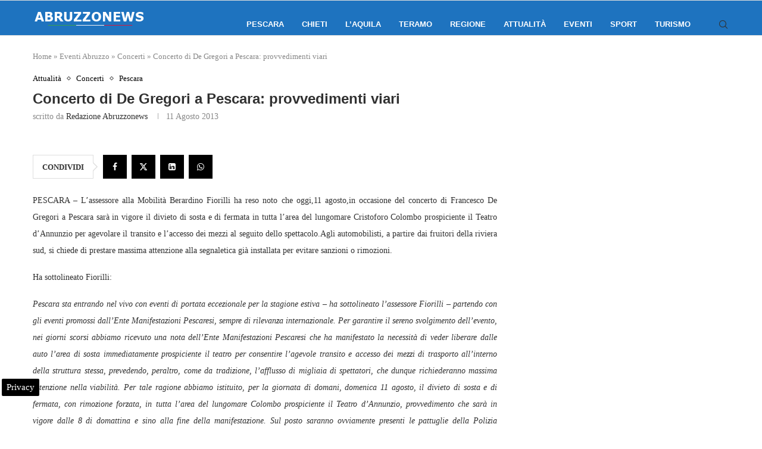

--- FILE ---
content_type: text/html; charset=UTF-8
request_url: https://www.abruzzonews.eu/concerto-di-de-gregori-a-pescara-provvedimenti-viari-187249.html
body_size: 20110
content:
<!DOCTYPE html>
<html lang="it-IT">
<head>
    <meta charset="UTF-8">
    <meta http-equiv="X-UA-Compatible" content="IE=edge">
    <meta name="viewport" content="width=device-width, initial-scale=1">
    <link rel="profile" href="https://gmpg.org/xfn/11"/>
	        <link rel="shortcut icon" href="https://www.abruzzonews.eu/wp-content/uploads/2024/06/abruzzonewsico.png"
              type="image/x-icon"/>
        <link rel="apple-touch-icon" sizes="180x180" href="https://www.abruzzonews.eu/wp-content/uploads/2024/06/abruzzonewsico.png">
	    <link rel="alternate" type="application/rss+xml" title="Abruzzo News RSS Feed"
          href="https://www.abruzzonews.eu/feed"/>
    <link rel="alternate" type="application/atom+xml" title="Abruzzo News Atom Feed"
          href="https://www.abruzzonews.eu/feed/atom"/>
    <link rel="pingback" href="https://www.abruzzonews.eu/xmlrpc.php"/>
    <!--[if lt IE 9]>
	<script src="https://www.abruzzonews.eu/wp-content/themes/soledad/js/html5.js"></script>
	<![endif]-->
	<meta name='robots' content='index, follow, max-image-preview:large, max-snippet:-1, max-video-preview:-1' />

<!-- Google Tag Manager for WordPress by gtm4wp.com -->
<script data-cfasync="false" data-pagespeed-no-defer>
	var gtm4wp_datalayer_name = "dataLayer";
	var dataLayer = dataLayer || [];

	const gtm4wp_scrollerscript_debugmode         = false;
	const gtm4wp_scrollerscript_callbacktime      = 100;
	const gtm4wp_scrollerscript_readerlocation    = 150;
	const gtm4wp_scrollerscript_contentelementid  = "content";
	const gtm4wp_scrollerscript_scannertime       = 60;
</script>
<!-- End Google Tag Manager for WordPress by gtm4wp.com -->
	<!-- This site is optimized with the Yoast SEO plugin v24.2 - https://yoast.com/wordpress/plugins/seo/ -->
	<title>Concerto di De Gregori a Pescara: provvedimenti viari</title>
	<meta name="description" content="PESCARA - L’assessore alla Mobilità Berardino Fiorilli ha reso noto che oggi,11 agosto,in occasione del concerto di Francesco De Gregori a Pescara sarà in" />
	<link rel="canonical" href="https://www.abruzzonews.eu/concerto-di-de-gregori-a-pescara-provvedimenti-viari-187249.html" />
	<meta property="og:locale" content="it_IT" />
	<meta property="og:type" content="article" />
	<meta property="og:title" content="Concerto di De Gregori a Pescara: provvedimenti viari" />
	<meta property="og:description" content="PESCARA - L’assessore alla Mobilità Berardino Fiorilli ha reso noto che oggi,11 agosto,in occasione del concerto di Francesco De Gregori a Pescara sarà in" />
	<meta property="og:url" content="https://www.abruzzonews.eu/concerto-di-de-gregori-a-pescara-provvedimenti-viari-187249.html" />
	<meta property="og:site_name" content="Abruzzo News" />
	<meta property="article:publisher" content="https://www.facebook.com/abruzzonews" />
	<meta property="article:published_time" content="2013-08-10T22:43:16+00:00" />
	<meta property="article:modified_time" content="2015-08-06T15:12:11+00:00" />
	<meta property="og:image" content="https://www.abruzzonews.eu/wp-content/uploads/2016/08/banner-Abruzzo-Notizie-Facebook.jpg" />
	<meta property="og:image:width" content="480" />
	<meta property="og:image:height" content="448" />
	<meta property="og:image:type" content="image/jpeg" />
	<meta name="author" content="Redazione Abruzzonews" />
	<meta name="twitter:card" content="summary_large_image" />
	<meta name="twitter:creator" content="@NotizieAbruzzo" />
	<meta name="twitter:site" content="@NotizieAbruzzo" />
	<meta name="twitter:label1" content="Scritto da" />
	<meta name="twitter:data1" content="Redazione Abruzzonews" />
	<meta name="twitter:label2" content="Tempo di lettura stimato" />
	<meta name="twitter:data2" content="1 minuto" />
	<!-- / Yoast SEO plugin. -->


<link rel="amphtml" href="https://www.abruzzonews.eu/concerto-di-de-gregori-a-pescara-provvedimenti-viari-187249.html/amp" /><meta name="generator" content="AMP for WP 1.1.2"/><link rel='dns-prefetch' href='//maps.googleapis.com' />
<link rel='dns-prefetch' href='//meet.jit.si' />
<link rel='dns-prefetch' href='//fonts.googleapis.com' />
<link rel='dns-prefetch' href='//maps.gstatic.com' />
<link rel='dns-prefetch' href='//fonts.gstatic.com' />
<link rel='dns-prefetch' href='//ajax.googleapis.com' />
<link rel='dns-prefetch' href='//apis.google.com' />
<link rel='dns-prefetch' href='//google-analytics.com' />
<link rel='dns-prefetch' href='//www.google-analytics.com' />
<link rel='dns-prefetch' href='//ssl.google-analytics.com' />
<link rel='dns-prefetch' href='//youtube.com' />
<link rel='dns-prefetch' href='//api.pinterest.com' />
<link rel='dns-prefetch' href='//cdnjs.cloudflare.com' />
<link rel='dns-prefetch' href='//pixel.wp.com' />
<link rel='dns-prefetch' href='//connect.facebook.net' />
<link rel='dns-prefetch' href='//platform.twitter.com' />
<link rel='dns-prefetch' href='//syndication.twitter.com' />
<link rel='dns-prefetch' href='//platform.instagram.com' />
<link rel='dns-prefetch' href='//disqus.com' />
<link rel='dns-prefetch' href='//sitename.disqus.com' />
<link rel='dns-prefetch' href='//s7.addthis.com' />
<link rel='dns-prefetch' href='//platform.linkedin.com' />
<link rel='dns-prefetch' href='//w.sharethis.com' />
<link rel='dns-prefetch' href='//s0.wp.com' />
<link rel='dns-prefetch' href='//s.gravatar.com' />
<link rel='dns-prefetch' href='//stats.wp.com' />
<link rel="alternate" type="application/rss+xml" title="Abruzzo News &raquo; Feed" href="https://www.abruzzonews.eu/feed" />
<link rel="alternate" type="application/rss+xml" title="Abruzzo News &raquo; Feed dei commenti" href="https://www.abruzzonews.eu/comments/feed" />
<link rel="alternate" type="application/rss+xml" title="Abruzzo News &raquo; Concerto di De Gregori a Pescara: provvedimenti viari Feed dei commenti" href="https://www.abruzzonews.eu/concerto-di-de-gregori-a-pescara-provvedimenti-viari-187249.html/feed" />
<style id='wp-emoji-styles-inline-css' type='text/css'>

	img.wp-smiley, img.emoji {
		display: inline !important;
		border: none !important;
		box-shadow: none !important;
		height: 1em !important;
		width: 1em !important;
		margin: 0 0.07em !important;
		vertical-align: -0.1em !important;
		background: none !important;
		padding: 0 !important;
	}
</style>
<link rel='stylesheet' id='wp-block-library-css' href='https://www.abruzzonews.eu/wp-includes/css/dist/block-library/style.min.css' type='text/css' media='all' />
<style id='wp-block-library-theme-inline-css' type='text/css'>
.wp-block-audio figcaption{color:#555;font-size:13px;text-align:center}.is-dark-theme .wp-block-audio figcaption{color:#ffffffa6}.wp-block-audio{margin:0 0 1em}.wp-block-code{border:1px solid #ccc;border-radius:4px;font-family:Menlo,Consolas,monaco,monospace;padding:.8em 1em}.wp-block-embed figcaption{color:#555;font-size:13px;text-align:center}.is-dark-theme .wp-block-embed figcaption{color:#ffffffa6}.wp-block-embed{margin:0 0 1em}.blocks-gallery-caption{color:#555;font-size:13px;text-align:center}.is-dark-theme .blocks-gallery-caption{color:#ffffffa6}.wp-block-image figcaption{color:#555;font-size:13px;text-align:center}.is-dark-theme .wp-block-image figcaption{color:#ffffffa6}.wp-block-image{margin:0 0 1em}.wp-block-pullquote{border-bottom:4px solid;border-top:4px solid;color:currentColor;margin-bottom:1.75em}.wp-block-pullquote cite,.wp-block-pullquote footer,.wp-block-pullquote__citation{color:currentColor;font-size:.8125em;font-style:normal;text-transform:uppercase}.wp-block-quote{border-left:.25em solid;margin:0 0 1.75em;padding-left:1em}.wp-block-quote cite,.wp-block-quote footer{color:currentColor;font-size:.8125em;font-style:normal;position:relative}.wp-block-quote.has-text-align-right{border-left:none;border-right:.25em solid;padding-left:0;padding-right:1em}.wp-block-quote.has-text-align-center{border:none;padding-left:0}.wp-block-quote.is-large,.wp-block-quote.is-style-large,.wp-block-quote.is-style-plain{border:none}.wp-block-search .wp-block-search__label{font-weight:700}.wp-block-search__button{border:1px solid #ccc;padding:.375em .625em}:where(.wp-block-group.has-background){padding:1.25em 2.375em}.wp-block-separator.has-css-opacity{opacity:.4}.wp-block-separator{border:none;border-bottom:2px solid;margin-left:auto;margin-right:auto}.wp-block-separator.has-alpha-channel-opacity{opacity:1}.wp-block-separator:not(.is-style-wide):not(.is-style-dots){width:100px}.wp-block-separator.has-background:not(.is-style-dots){border-bottom:none;height:1px}.wp-block-separator.has-background:not(.is-style-wide):not(.is-style-dots){height:2px}.wp-block-table{margin:0 0 1em}.wp-block-table td,.wp-block-table th{word-break:normal}.wp-block-table figcaption{color:#555;font-size:13px;text-align:center}.is-dark-theme .wp-block-table figcaption{color:#ffffffa6}.wp-block-video figcaption{color:#555;font-size:13px;text-align:center}.is-dark-theme .wp-block-video figcaption{color:#ffffffa6}.wp-block-video{margin:0 0 1em}.wp-block-template-part.has-background{margin-bottom:0;margin-top:0;padding:1.25em 2.375em}
</style>
<style id='create-block-soledad-style-inline-css' type='text/css'>
.pchead-e-block {
    --pcborder-cl: #dedede;
    --pcaccent-cl: #6eb48c;
}
.heading1-style-1 > h1,
.heading2-style-1 > h2,
.heading3-style-1 > h3,
.heading4-style-1 > h4,
.heading5-style-1 > h5,
.heading1-style-2 > h1,
.heading2-style-2 > h2,
.heading3-style-2 > h3,
.heading4-style-2 > h4,
.heading5-style-2 > h5 {
    padding-bottom: 8px;
    border-bottom: 1px solid var(--pcborder-cl);
    overflow: hidden;
}
.heading1-style-2 > h1,
.heading2-style-2 > h2,
.heading3-style-2 > h3,
.heading4-style-2 > h4,
.heading5-style-2 > h5 {
    border-bottom-width: 0;
    position: relative;
}
.heading1-style-2 > h1:before,
.heading2-style-2 > h2:before,
.heading3-style-2 > h3:before,
.heading4-style-2 > h4:before,
.heading5-style-2 > h5:before {
    content: '';
    width: 50px;
    height: 2px;
    bottom: 0;
    left: 0;
    z-index: 2;
    background: var(--pcaccent-cl);
    position: absolute;
}
.heading1-style-2 > h1:after,
.heading2-style-2 > h2:after,
.heading3-style-2 > h3:after,
.heading4-style-2 > h4:after,
.heading5-style-2 > h5:after {
    content: '';
    width: 100%;
    height: 2px;
    bottom: 0;
    left: 20px;
    z-index: 1;
    background: var(--pcborder-cl);
    position: absolute;
}
.heading1-style-3 > h1,
.heading2-style-3 > h2,
.heading3-style-3 > h3,
.heading4-style-3 > h4,
.heading5-style-3 > h5,
.heading1-style-4 > h1,
.heading2-style-4 > h2,
.heading3-style-4 > h3,
.heading4-style-4 > h4,
.heading5-style-4 > h5 {
    position: relative;
    padding-left: 20px;
}
.heading1-style-3 > h1:before,
.heading2-style-3 > h2:before,
.heading3-style-3 > h3:before,
.heading4-style-3 > h4:before,
.heading5-style-3 > h5:before,
.heading1-style-4 > h1:before,
.heading2-style-4 > h2:before,
.heading3-style-4 > h3:before,
.heading4-style-4 > h4:before,
.heading5-style-4 > h5:before {
    width: 10px;
    height: 100%;
    content: '';
    position: absolute;
    top: 0;
    left: 0;
    bottom: 0;
    background: var(--pcaccent-cl);
}
.heading1-style-4 > h1,
.heading2-style-4 > h2,
.heading3-style-4 > h3,
.heading4-style-4 > h4,
.heading5-style-4 > h5 {
    padding: 10px 20px;
    background: #f1f1f1;
}
.heading1-style-5 > h1,
.heading2-style-5 > h2,
.heading3-style-5 > h3,
.heading4-style-5 > h4,
.heading5-style-5 > h5 {
    position: relative;
    z-index: 1;
}
.heading1-style-5 > h1:before,
.heading2-style-5 > h2:before,
.heading3-style-5 > h3:before,
.heading4-style-5 > h4:before,
.heading5-style-5 > h5:before {
    content: "";
    position: absolute;
    left: 0;
    bottom: 0;
    width: 200px;
    height: 50%;
    transform: skew(-25deg) translateX(0);
    background: var(--pcaccent-cl);
    z-index: -1;
    opacity: 0.4;
}
.heading1-style-6 > h1,
.heading2-style-6 > h2,
.heading3-style-6 > h3,
.heading4-style-6 > h4,
.heading5-style-6 > h5 {
    text-decoration: underline;
    text-underline-offset: 2px;
    text-decoration-thickness: 4px;
    text-decoration-color: var(--pcaccent-cl);
}
</style>
<style id='classic-theme-styles-inline-css' type='text/css'>
/*! This file is auto-generated */
.wp-block-button__link{color:#fff;background-color:#32373c;border-radius:9999px;box-shadow:none;text-decoration:none;padding:calc(.667em + 2px) calc(1.333em + 2px);font-size:1.125em}.wp-block-file__button{background:#32373c;color:#fff;text-decoration:none}
</style>
<style id='global-styles-inline-css' type='text/css'>
body{--wp--preset--color--black: #000000;--wp--preset--color--cyan-bluish-gray: #abb8c3;--wp--preset--color--white: #ffffff;--wp--preset--color--pale-pink: #f78da7;--wp--preset--color--vivid-red: #cf2e2e;--wp--preset--color--luminous-vivid-orange: #ff6900;--wp--preset--color--luminous-vivid-amber: #fcb900;--wp--preset--color--light-green-cyan: #7bdcb5;--wp--preset--color--vivid-green-cyan: #00d084;--wp--preset--color--pale-cyan-blue: #8ed1fc;--wp--preset--color--vivid-cyan-blue: #0693e3;--wp--preset--color--vivid-purple: #9b51e0;--wp--preset--gradient--vivid-cyan-blue-to-vivid-purple: linear-gradient(135deg,rgba(6,147,227,1) 0%,rgb(155,81,224) 100%);--wp--preset--gradient--light-green-cyan-to-vivid-green-cyan: linear-gradient(135deg,rgb(122,220,180) 0%,rgb(0,208,130) 100%);--wp--preset--gradient--luminous-vivid-amber-to-luminous-vivid-orange: linear-gradient(135deg,rgba(252,185,0,1) 0%,rgba(255,105,0,1) 100%);--wp--preset--gradient--luminous-vivid-orange-to-vivid-red: linear-gradient(135deg,rgba(255,105,0,1) 0%,rgb(207,46,46) 100%);--wp--preset--gradient--very-light-gray-to-cyan-bluish-gray: linear-gradient(135deg,rgb(238,238,238) 0%,rgb(169,184,195) 100%);--wp--preset--gradient--cool-to-warm-spectrum: linear-gradient(135deg,rgb(74,234,220) 0%,rgb(151,120,209) 20%,rgb(207,42,186) 40%,rgb(238,44,130) 60%,rgb(251,105,98) 80%,rgb(254,248,76) 100%);--wp--preset--gradient--blush-light-purple: linear-gradient(135deg,rgb(255,206,236) 0%,rgb(152,150,240) 100%);--wp--preset--gradient--blush-bordeaux: linear-gradient(135deg,rgb(254,205,165) 0%,rgb(254,45,45) 50%,rgb(107,0,62) 100%);--wp--preset--gradient--luminous-dusk: linear-gradient(135deg,rgb(255,203,112) 0%,rgb(199,81,192) 50%,rgb(65,88,208) 100%);--wp--preset--gradient--pale-ocean: linear-gradient(135deg,rgb(255,245,203) 0%,rgb(182,227,212) 50%,rgb(51,167,181) 100%);--wp--preset--gradient--electric-grass: linear-gradient(135deg,rgb(202,248,128) 0%,rgb(113,206,126) 100%);--wp--preset--gradient--midnight: linear-gradient(135deg,rgb(2,3,129) 0%,rgb(40,116,252) 100%);--wp--preset--font-size--small: 12px;--wp--preset--font-size--medium: 20px;--wp--preset--font-size--large: 32px;--wp--preset--font-size--x-large: 42px;--wp--preset--font-size--normal: 14px;--wp--preset--font-size--huge: 42px;--wp--preset--spacing--20: 0.44rem;--wp--preset--spacing--30: 0.67rem;--wp--preset--spacing--40: 1rem;--wp--preset--spacing--50: 1.5rem;--wp--preset--spacing--60: 2.25rem;--wp--preset--spacing--70: 3.38rem;--wp--preset--spacing--80: 5.06rem;--wp--preset--shadow--natural: 6px 6px 9px rgba(0, 0, 0, 0.2);--wp--preset--shadow--deep: 12px 12px 50px rgba(0, 0, 0, 0.4);--wp--preset--shadow--sharp: 6px 6px 0px rgba(0, 0, 0, 0.2);--wp--preset--shadow--outlined: 6px 6px 0px -3px rgba(255, 255, 255, 1), 6px 6px rgba(0, 0, 0, 1);--wp--preset--shadow--crisp: 6px 6px 0px rgba(0, 0, 0, 1);}:where(.is-layout-flex){gap: 0.5em;}:where(.is-layout-grid){gap: 0.5em;}body .is-layout-flex{display: flex;}body .is-layout-flex{flex-wrap: wrap;align-items: center;}body .is-layout-flex > *{margin: 0;}body .is-layout-grid{display: grid;}body .is-layout-grid > *{margin: 0;}:where(.wp-block-columns.is-layout-flex){gap: 2em;}:where(.wp-block-columns.is-layout-grid){gap: 2em;}:where(.wp-block-post-template.is-layout-flex){gap: 1.25em;}:where(.wp-block-post-template.is-layout-grid){gap: 1.25em;}.has-black-color{color: var(--wp--preset--color--black) !important;}.has-cyan-bluish-gray-color{color: var(--wp--preset--color--cyan-bluish-gray) !important;}.has-white-color{color: var(--wp--preset--color--white) !important;}.has-pale-pink-color{color: var(--wp--preset--color--pale-pink) !important;}.has-vivid-red-color{color: var(--wp--preset--color--vivid-red) !important;}.has-luminous-vivid-orange-color{color: var(--wp--preset--color--luminous-vivid-orange) !important;}.has-luminous-vivid-amber-color{color: var(--wp--preset--color--luminous-vivid-amber) !important;}.has-light-green-cyan-color{color: var(--wp--preset--color--light-green-cyan) !important;}.has-vivid-green-cyan-color{color: var(--wp--preset--color--vivid-green-cyan) !important;}.has-pale-cyan-blue-color{color: var(--wp--preset--color--pale-cyan-blue) !important;}.has-vivid-cyan-blue-color{color: var(--wp--preset--color--vivid-cyan-blue) !important;}.has-vivid-purple-color{color: var(--wp--preset--color--vivid-purple) !important;}.has-black-background-color{background-color: var(--wp--preset--color--black) !important;}.has-cyan-bluish-gray-background-color{background-color: var(--wp--preset--color--cyan-bluish-gray) !important;}.has-white-background-color{background-color: var(--wp--preset--color--white) !important;}.has-pale-pink-background-color{background-color: var(--wp--preset--color--pale-pink) !important;}.has-vivid-red-background-color{background-color: var(--wp--preset--color--vivid-red) !important;}.has-luminous-vivid-orange-background-color{background-color: var(--wp--preset--color--luminous-vivid-orange) !important;}.has-luminous-vivid-amber-background-color{background-color: var(--wp--preset--color--luminous-vivid-amber) !important;}.has-light-green-cyan-background-color{background-color: var(--wp--preset--color--light-green-cyan) !important;}.has-vivid-green-cyan-background-color{background-color: var(--wp--preset--color--vivid-green-cyan) !important;}.has-pale-cyan-blue-background-color{background-color: var(--wp--preset--color--pale-cyan-blue) !important;}.has-vivid-cyan-blue-background-color{background-color: var(--wp--preset--color--vivid-cyan-blue) !important;}.has-vivid-purple-background-color{background-color: var(--wp--preset--color--vivid-purple) !important;}.has-black-border-color{border-color: var(--wp--preset--color--black) !important;}.has-cyan-bluish-gray-border-color{border-color: var(--wp--preset--color--cyan-bluish-gray) !important;}.has-white-border-color{border-color: var(--wp--preset--color--white) !important;}.has-pale-pink-border-color{border-color: var(--wp--preset--color--pale-pink) !important;}.has-vivid-red-border-color{border-color: var(--wp--preset--color--vivid-red) !important;}.has-luminous-vivid-orange-border-color{border-color: var(--wp--preset--color--luminous-vivid-orange) !important;}.has-luminous-vivid-amber-border-color{border-color: var(--wp--preset--color--luminous-vivid-amber) !important;}.has-light-green-cyan-border-color{border-color: var(--wp--preset--color--light-green-cyan) !important;}.has-vivid-green-cyan-border-color{border-color: var(--wp--preset--color--vivid-green-cyan) !important;}.has-pale-cyan-blue-border-color{border-color: var(--wp--preset--color--pale-cyan-blue) !important;}.has-vivid-cyan-blue-border-color{border-color: var(--wp--preset--color--vivid-cyan-blue) !important;}.has-vivid-purple-border-color{border-color: var(--wp--preset--color--vivid-purple) !important;}.has-vivid-cyan-blue-to-vivid-purple-gradient-background{background: var(--wp--preset--gradient--vivid-cyan-blue-to-vivid-purple) !important;}.has-light-green-cyan-to-vivid-green-cyan-gradient-background{background: var(--wp--preset--gradient--light-green-cyan-to-vivid-green-cyan) !important;}.has-luminous-vivid-amber-to-luminous-vivid-orange-gradient-background{background: var(--wp--preset--gradient--luminous-vivid-amber-to-luminous-vivid-orange) !important;}.has-luminous-vivid-orange-to-vivid-red-gradient-background{background: var(--wp--preset--gradient--luminous-vivid-orange-to-vivid-red) !important;}.has-very-light-gray-to-cyan-bluish-gray-gradient-background{background: var(--wp--preset--gradient--very-light-gray-to-cyan-bluish-gray) !important;}.has-cool-to-warm-spectrum-gradient-background{background: var(--wp--preset--gradient--cool-to-warm-spectrum) !important;}.has-blush-light-purple-gradient-background{background: var(--wp--preset--gradient--blush-light-purple) !important;}.has-blush-bordeaux-gradient-background{background: var(--wp--preset--gradient--blush-bordeaux) !important;}.has-luminous-dusk-gradient-background{background: var(--wp--preset--gradient--luminous-dusk) !important;}.has-pale-ocean-gradient-background{background: var(--wp--preset--gradient--pale-ocean) !important;}.has-electric-grass-gradient-background{background: var(--wp--preset--gradient--electric-grass) !important;}.has-midnight-gradient-background{background: var(--wp--preset--gradient--midnight) !important;}.has-small-font-size{font-size: var(--wp--preset--font-size--small) !important;}.has-medium-font-size{font-size: var(--wp--preset--font-size--medium) !important;}.has-large-font-size{font-size: var(--wp--preset--font-size--large) !important;}.has-x-large-font-size{font-size: var(--wp--preset--font-size--x-large) !important;}
.wp-block-navigation a:where(:not(.wp-element-button)){color: inherit;}
:where(.wp-block-post-template.is-layout-flex){gap: 1.25em;}:where(.wp-block-post-template.is-layout-grid){gap: 1.25em;}
:where(.wp-block-columns.is-layout-flex){gap: 2em;}:where(.wp-block-columns.is-layout-grid){gap: 2em;}
.wp-block-pullquote{font-size: 1.5em;line-height: 1.6;}
</style>
<link rel='stylesheet' id='penci-main-style-css' href='https://www.abruzzonews.eu/wp-content/themes/soledad/main.css' type='text/css' media='all' />
<link rel='stylesheet' id='penci-swiper-bundle-css' href='https://www.abruzzonews.eu/wp-content/themes/soledad/css/swiper-bundle.min.css' type='text/css' media='all' />
<link rel='stylesheet' id='penci-font-awesomeold-css' href='https://www.abruzzonews.eu/wp-content/themes/soledad/css/font-awesome.4.7.0.swap.min.css' type='text/css' media='all' />
<link rel='stylesheet' id='penci_icon-css' href='https://www.abruzzonews.eu/wp-content/themes/soledad/css/penci-icon.css' type='text/css' media='all' />
<link rel='stylesheet' id='penci_style-css' href='https://www.abruzzonews.eu/wp-content/themes/soledad/style.css' type='text/css' media='all' />
<link rel='stylesheet' id='penci_social_counter-css' href='https://www.abruzzonews.eu/wp-content/themes/soledad/css/social-counter.css' type='text/css' media='all' />
<link rel='stylesheet' id='evcal_google_fonts-css' href='https://fonts.googleapis.com/css?family=Noto+Sans%3A400%2C400italic%2C700%7CPoppins%3A700%2C800%2C900&#038;subset=latin%2Clatin-ext&#038;ver=4.6.7' type='text/css' media='all' />
<link rel='stylesheet' id='evcal_cal_default-css' href='//www.abruzzonews.eu/wp-content/plugins/eventON/assets/css/eventon_styles.css' type='text/css' media='all' />
<link rel='stylesheet' id='evo_font_icons-css' href='//www.abruzzonews.eu/wp-content/plugins/eventON/assets/fonts/all.css' type='text/css' media='all' />
<link rel='stylesheet' id='eventon_dynamic_styles-css' href='//www.abruzzonews.eu/wp-content/plugins/eventON/assets/css/eventon_dynamic_styles.css' type='text/css' media='all' />
<script type="text/javascript" src="https://www.abruzzonews.eu/wp-includes/js/jquery/jquery.min.js" id="jquery-core-js"></script>
<script type="text/javascript" src="https://www.abruzzonews.eu/wp-includes/js/jquery/jquery-migrate.min.js" id="jquery-migrate-js"></script>
<script type="text/javascript" src="https://www.abruzzonews.eu/wp-content/plugins/scalability-pro/plugin-updates/js/debug-bar.js" id="puc-debug-bar-js-js"></script>
<script type="text/javascript" src="https://www.abruzzonews.eu/wp-content/plugins/duracelltomi-google-tag-manager/dist/js/analytics-talk-content-tracking.js" id="gtm4wp-scroll-tracking-js"></script>
<script type="text/javascript" id="evo-inlinescripts-header-js-after">
/* <![CDATA[ */
jQuery(document).ready(function($){});
/* ]]> */
</script>
<link rel="https://api.w.org/" href="https://www.abruzzonews.eu/wp-json/" /><link rel="alternate" type="application/json" href="https://www.abruzzonews.eu/wp-json/wp/v2/posts/187249" /><link rel="alternate" type="application/json+oembed" href="https://www.abruzzonews.eu/wp-json/oembed/1.0/embed?url=https%3A%2F%2Fwww.abruzzonews.eu%2Fconcerto-di-de-gregori-a-pescara-provvedimenti-viari-187249.html" />
<link rel="alternate" type="text/xml+oembed" href="https://www.abruzzonews.eu/wp-json/oembed/1.0/embed?url=https%3A%2F%2Fwww.abruzzonews.eu%2Fconcerto-di-de-gregori-a-pescara-provvedimenti-viari-187249.html&#038;format=xml" />
<script> var awd_admin_ajax_url = 'https://www.abruzzonews.eu/wp-admin/admin-ajax.php'; </script>
<!-- Google Tag Manager for WordPress by gtm4wp.com -->
<!-- GTM Container placement set to automatic -->
<script data-cfasync="false" data-pagespeed-no-defer>
	var dataLayer_content = {"pagePostType":"post","pagePostType2":"single-post","pageCategory":["attualita","concerti","pescara"],"pagePostAuthor":"Redazione Abruzzonews"};
	dataLayer.push( dataLayer_content );
</script>
<script data-cfasync="false">
(function(w,d,s,l,i){w[l]=w[l]||[];w[l].push({'gtm.start':
new Date().getTime(),event:'gtm.js'});var f=d.getElementsByTagName(s)[0],
j=d.createElement(s),dl=l!='dataLayer'?'&l='+l:'';j.async=true;j.src=
'//www.googletagmanager.com/gtm.js?id='+i+dl;f.parentNode.insertBefore(j,f);
})(window,document,'script','dataLayer','GTM-W5PFM7CD');
</script>
<!-- End Google Tag Manager for WordPress by gtm4wp.com --><script>var portfolioDataJs = portfolioDataJs || [];</script><style id="penci-custom-style" type="text/css">body{ --pcbg-cl: #fff; --pctext-cl: #313131; --pcborder-cl: #dedede; --pcheading-cl: #313131; --pcmeta-cl: #888888; --pcaccent-cl: #6eb48c; --pcbody-font: 'PT Serif', serif; --pchead-font: 'Raleway', sans-serif; --pchead-wei: bold; --pcava_bdr:10px;--pcajs_fvw:470px;--pcajs_fvmw:220px; } .single.penci-body-single-style-5 #header, .single.penci-body-single-style-6 #header, .single.penci-body-single-style-10 #header, .single.penci-body-single-style-5 .pc-wrapbuilder-header, .single.penci-body-single-style-6 .pc-wrapbuilder-header, .single.penci-body-single-style-10 .pc-wrapbuilder-header { --pchd-mg: 40px; } .fluid-width-video-wrapper > div { position: absolute; left: 0; right: 0; top: 0; width: 100%; height: 100%; } .yt-video-place { position: relative; text-align: center; } .yt-video-place.embed-responsive .start-video { display: block; top: 0; left: 0; bottom: 0; right: 0; position: absolute; transform: none; } .yt-video-place.embed-responsive .start-video img { margin: 0; padding: 0; top: 50%; display: inline-block; position: absolute; left: 50%; transform: translate(-50%, -50%); width: 68px; height: auto; } .mfp-bg { top: 0; left: 0; width: 100%; height: 100%; z-index: 9999999; overflow: hidden; position: fixed; background: #0b0b0b; opacity: .8; filter: alpha(opacity=80) } .mfp-wrap { top: 0; left: 0; width: 100%; height: 100%; z-index: 9999999; position: fixed; outline: none !important; -webkit-backface-visibility: hidden } .penci-hide-tagupdated{ display: none !important; } .featured-area .penci-image-holder, .featured-area .penci-slider4-overlay, .featured-area .penci-slide-overlay .overlay-link, .featured-style-29 .featured-slider-overlay, .penci-slider38-overlay{ border-radius: ; -webkit-border-radius: ; } .penci-featured-content-right:before{ border-top-right-radius: ; border-bottom-right-radius: ; } .penci-flat-overlay .penci-slide-overlay .penci-mag-featured-content:before{ border-bottom-left-radius: ; border-bottom-right-radius: ; } .container-single .post-image{ border-radius: ; -webkit-border-radius: ; } .penci-mega-thumbnail .penci-image-holder{ border-radius: ; -webkit-border-radius: ; } .penci-page-header h1 { text-transform: none; } body{ --pcaccent-cl: #000000; } .penci-menuhbg-toggle:hover .lines-button:after, .penci-menuhbg-toggle:hover .penci-lines:before, .penci-menuhbg-toggle:hover .penci-lines:after,.tags-share-box.tags-share-box-s2 .post-share-plike,.penci-video_playlist .penci-playlist-title,.pencisc-column-2.penci-video_playlist .penci-video-nav .playlist-panel-item, .pencisc-column-1.penci-video_playlist .penci-video-nav .playlist-panel-item,.penci-video_playlist .penci-custom-scroll::-webkit-scrollbar-thumb, .pencisc-button, .post-entry .pencisc-button, .penci-dropcap-box, .penci-dropcap-circle, .penci-login-register input[type="submit"]:hover, .penci-ld .penci-ldin:before, .penci-ldspinner > div{ background: #000000; } a, .post-entry .penci-portfolio-filter ul li a:hover, .penci-portfolio-filter ul li a:hover, .penci-portfolio-filter ul li.active a, .post-entry .penci-portfolio-filter ul li.active a, .penci-countdown .countdown-amount, .archive-box h1, .post-entry a, .container.penci-breadcrumb span a:hover,.container.penci-breadcrumb a:hover, .post-entry blockquote:before, .post-entry blockquote cite, .post-entry blockquote .author, .wpb_text_column blockquote:before, .wpb_text_column blockquote cite, .wpb_text_column blockquote .author, .penci-pagination a:hover, ul.penci-topbar-menu > li a:hover, div.penci-topbar-menu > ul > li a:hover, .penci-recipe-heading a.penci-recipe-print,.penci-review-metas .penci-review-btnbuy, .main-nav-social a:hover, .widget-social .remove-circle a:hover i, .penci-recipe-index .cat > a.penci-cat-name, #bbpress-forums li.bbp-body ul.forum li.bbp-forum-info a:hover, #bbpress-forums li.bbp-body ul.topic li.bbp-topic-title a:hover, #bbpress-forums li.bbp-body ul.forum li.bbp-forum-info .bbp-forum-content a, #bbpress-forums li.bbp-body ul.topic p.bbp-topic-meta a, #bbpress-forums .bbp-breadcrumb a:hover, #bbpress-forums .bbp-forum-freshness a:hover, #bbpress-forums .bbp-topic-freshness a:hover, #buddypress ul.item-list li div.item-title a, #buddypress ul.item-list li h4 a, #buddypress .activity-header a:first-child, #buddypress .comment-meta a:first-child, #buddypress .acomment-meta a:first-child, div.bbp-template-notice a:hover, .penci-menu-hbg .menu li a .indicator:hover, .penci-menu-hbg .menu li a:hover, #sidebar-nav .menu li a:hover, .penci-rlt-popup .rltpopup-meta .rltpopup-title:hover, .penci-video_playlist .penci-video-playlist-item .penci-video-title:hover, .penci_list_shortcode li:before, .penci-dropcap-box-outline, .penci-dropcap-circle-outline, .penci-dropcap-regular, .penci-dropcap-bold{ color: #000000; } .penci-home-popular-post ul.slick-dots li button:hover, .penci-home-popular-post ul.slick-dots li.slick-active button, .post-entry blockquote .author span:after, .error-image:after, .error-404 .go-back-home a:after, .penci-header-signup-form, .woocommerce span.onsale, .woocommerce #respond input#submit:hover, .woocommerce a.button:hover, .woocommerce button.button:hover, .woocommerce input.button:hover, .woocommerce nav.woocommerce-pagination ul li span.current, .woocommerce div.product .entry-summary div[]:before, .woocommerce div.product .entry-summary div[] blockquote .author span:after, .woocommerce div.product .woocommerce-tabs #tab-description blockquote .author span:after, .woocommerce #respond input#submit.alt:hover, .woocommerce a.button.alt:hover, .woocommerce button.button.alt:hover, .woocommerce input.button.alt:hover, .pcheader-icon.shoping-cart-icon > a > span, #penci-demobar .buy-button, #penci-demobar .buy-button:hover, .penci-recipe-heading a.penci-recipe-print:hover,.penci-review-metas .penci-review-btnbuy:hover, .penci-review-process span, .penci-review-score-total, #navigation.menu-style-2 ul.menu ul.sub-menu:before, #navigation.menu-style-2 .menu ul ul.sub-menu:before, .penci-go-to-top-floating, .post-entry.blockquote-style-2 blockquote:before, #bbpress-forums #bbp-search-form .button, #bbpress-forums #bbp-search-form .button:hover, .wrapper-boxed .bbp-pagination-links span.current, #bbpress-forums #bbp_reply_submit:hover, #bbpress-forums #bbp_topic_submit:hover,#main .bbp-login-form .bbp-submit-wrapper button[type="submit"]:hover, #buddypress .dir-search input[type=submit], #buddypress .groups-members-search input[type=submit], #buddypress button:hover, #buddypress a.button:hover, #buddypress a.button:focus, #buddypress input[type=button]:hover, #buddypress input[type=reset]:hover, #buddypress ul.button-nav li a:hover, #buddypress ul.button-nav li.current a, #buddypress div.generic-button a:hover, #buddypress .comment-reply-link:hover, #buddypress input[type=submit]:hover, #buddypress div.pagination .pagination-links .current, #buddypress div.item-list-tabs ul li.selected a, #buddypress div.item-list-tabs ul li.current a, #buddypress div.item-list-tabs ul li a:hover, #buddypress table.notifications thead tr, #buddypress table.notifications-settings thead tr, #buddypress table.profile-settings thead tr, #buddypress table.profile-fields thead tr, #buddypress table.wp-profile-fields thead tr, #buddypress table.messages-notices thead tr, #buddypress table.forum thead tr, #buddypress input[type=submit] { background-color: #000000; } .penci-pagination ul.page-numbers li span.current, #comments_pagination span { color: #fff; background: #000000; border-color: #000000; } .footer-instagram h4.footer-instagram-title > span:before, .woocommerce nav.woocommerce-pagination ul li span.current, .penci-pagination.penci-ajax-more a.penci-ajax-more-button:hover, .penci-recipe-heading a.penci-recipe-print:hover,.penci-review-metas .penci-review-btnbuy:hover, .home-featured-cat-content.style-14 .magcat-padding:before, .wrapper-boxed .bbp-pagination-links span.current, #buddypress .dir-search input[type=submit], #buddypress .groups-members-search input[type=submit], #buddypress button:hover, #buddypress a.button:hover, #buddypress a.button:focus, #buddypress input[type=button]:hover, #buddypress input[type=reset]:hover, #buddypress ul.button-nav li a:hover, #buddypress ul.button-nav li.current a, #buddypress div.generic-button a:hover, #buddypress .comment-reply-link:hover, #buddypress input[type=submit]:hover, #buddypress div.pagination .pagination-links .current, #buddypress input[type=submit], form.pc-searchform.penci-hbg-search-form input.search-input:hover, form.pc-searchform.penci-hbg-search-form input.search-input:focus, .penci-dropcap-box-outline, .penci-dropcap-circle-outline { border-color: #000000; } .woocommerce .woocommerce-error, .woocommerce .woocommerce-info, .woocommerce .woocommerce-message { border-top-color: #000000; } .penci-slider ol.penci-control-nav li a.penci-active, .penci-slider ol.penci-control-nav li a:hover, .penci-related-carousel .penci-owl-dot.active span, .penci-owl-carousel-slider .penci-owl-dot.active span{ border-color: #000000; background-color: #000000; } .woocommerce .woocommerce-message:before, .woocommerce form.checkout table.shop_table .order-total .amount, .woocommerce ul.products li.product .price ins, .woocommerce ul.products li.product .price, .woocommerce div.product p.price ins, .woocommerce div.product span.price ins, .woocommerce div.product p.price, .woocommerce div.product .entry-summary div[] blockquote:before, .woocommerce div.product .woocommerce-tabs #tab-description blockquote:before, .woocommerce div.product .entry-summary div[] blockquote cite, .woocommerce div.product .entry-summary div[] blockquote .author, .woocommerce div.product .woocommerce-tabs #tab-description blockquote cite, .woocommerce div.product .woocommerce-tabs #tab-description blockquote .author, .woocommerce div.product .product_meta > span a:hover, .woocommerce div.product .woocommerce-tabs ul.tabs li.active, .woocommerce ul.cart_list li .amount, .woocommerce ul.product_list_widget li .amount, .woocommerce table.shop_table td.product-name a:hover, .woocommerce table.shop_table td.product-price span, .woocommerce table.shop_table td.product-subtotal span, .woocommerce-cart .cart-collaterals .cart_totals table td .amount, .woocommerce .woocommerce-info:before, .woocommerce div.product span.price, .penci-container-inside.penci-breadcrumb span a:hover,.penci-container-inside.penci-breadcrumb a:hover { color: #000000; } .standard-content .penci-more-link.penci-more-link-button a.more-link, .penci-readmore-btn.penci-btn-make-button a, .penci-featured-cat-seemore.penci-btn-make-button a{ background-color: #000000; color: #fff; } .penci-vernav-toggle:before{ border-top-color: #000000; color: #fff; } .penci-top-bar, .penci-topbar-trending .penci-owl-carousel .owl-item, ul.penci-topbar-menu ul.sub-menu, div.penci-topbar-menu > ul ul.sub-menu, .pctopbar-login-btn .pclogin-sub{ background-color: #919191; } .headline-title.nticker-style-3:after{ border-color: #919191; } .headline-title { background-color: #1e73bf; } .headline-title.nticker-style-2:after, .headline-title.nticker-style-4:after{ border-color: #1e73bf; } .headline-title { color: #ffffff; } a.penci-topbar-post-title { text-transform: none; } .penci-topbar-trending{ max-width: 800px; } @media only screen and (max-width: 767px){ .penci-topbar-trending{ max-width: 400px; } } #penci-login-popup:before{ opacity: ; } @media only screen and (max-width: 767px){ .penci-top-bar .pctopbar-item.penci-topbar-trending { display: block; } } #header .inner-header { background-color: #ffffff; background-image: none; } #navigation, .show-search { background: #1e73bf; } @media only screen and (min-width: 960px){ #navigation.header-11 > .container { background: #1e73bf; }} .header-slogan .header-slogan-text:before, .header-slogan .header-slogan-text:after{ content: none; } .navigation, .navigation.header-layout-bottom, #navigation, #navigation.header-layout-bottom { border-color: #dedede; } .navigation .menu > li > a, .navigation .menu .sub-menu li a, #navigation .menu > li > a, #navigation .menu .sub-menu li a { color: #ffffff; } #navigation ul.menu > li > a, #navigation .menu > ul > li > a { font-size: 13px; } #navigation ul.menu ul.sub-menu li > a, #navigation .penci-megamenu .penci-mega-child-categories a, #navigation .penci-megamenu .post-mega-title a, #navigation .menu ul ul.sub-menu li a { font-size: 13px; } #sidebar-nav-logo{ padding-bottom: 0; } #sidebar-nav-logo:before { content: none; display: none; } #sidebar-nav .menu li a { font-size: 14px; } .penci-header-signup-form { padding-top: px; padding-bottom: px; } #sidebar-nav { background: #1e73bf; } .header-social.sidebar-nav-social a i, #sidebar-nav .menu li a, #sidebar-nav .menu li a .indicator { color: #ffffff; } .penci-slide-overlay .overlay-link, .penci-slider38-overlay, .penci-flat-overlay .penci-slide-overlay .penci-mag-featured-content:before, .slider-40-wrapper .list-slider-creative .item-slider-creative .img-container:before { opacity: ; } .penci-item-mag:hover .penci-slide-overlay .overlay-link, .featured-style-38 .item:hover .penci-slider38-overlay, .penci-flat-overlay .penci-item-mag:hover .penci-slide-overlay .penci-mag-featured-content:before { opacity: ; } .penci-featured-content .featured-slider-overlay { opacity: ; } .slider-40-wrapper .list-slider-creative .item-slider-creative:hover .img-container:before { opacity:; } .featured-style-29 .featured-slider-overlay { opacity: ; } .penci-more-link a.more-link:hover:before { right: 100%; margin-right: 10px; width: 60px; } .penci-more-link a.more-link:hover:after{ left: 100%; margin-left: 10px; width: 60px; } .standard-post-entry a.more-link:hover, .standard-post-entry a.more-link:hover:before, .standard-post-entry a.more-link:hover:after { opacity: 0.8; } .header-standard h2, .header-standard .post-title, .header-standard h2 a { text-transform: none; } .penci-grid li .item h2 a, .penci-masonry .item-masonry h2 a, .grid-mixed .mixed-detail h2 a, .overlay-header-box .overlay-title a { text-transform: none; } .penci-grid li.typography-style .overlay-typography { opacity: ; } .penci-grid li.typography-style:hover .overlay-typography { opacity: ; } .list-post .header-list-style:after, .grid-header-box:after, .penci-overlay-over .overlay-header-box:after, .home-featured-cat-content .first-post .magcat-detail .mag-header:after { content: none; } .list-post .header-list-style, .grid-header-box, .penci-overlay-over .overlay-header-box, .home-featured-cat-content .first-post .magcat-detail .mag-header{ padding-bottom: 0; } .penci-grid li.list-post{ padding-bottom: 0; border-bottom: none; } .penci-layout-mixed-3 .penci-grid li.penci-slistp, .penci-layout-mixed-4 .penci-grid li.penci-slistp, .penci-latest-posts-mixed-3 .penci-grid li.penci-slistp, .penci-latest-posts-mixed-4 .penci-grid li.penci-slistp{ border-top: none; padding-top: 0; } .header-standard:after { content: none; } .header-standard { padding-bottom: 0; } .penci-single-style-6 .single-breadcrumb, .penci-single-style-5 .single-breadcrumb, .penci-single-style-4 .single-breadcrumb, .penci-single-style-3 .single-breadcrumb, .penci-single-style-9 .single-breadcrumb, .penci-single-style-7 .single-breadcrumb{ text-align: left; } .container-single .header-standard, .container-single .post-box-meta-single { text-align: left; } .rtl .container-single .header-standard,.rtl .container-single .post-box-meta-single { text-align: right; } .container-single .post-pagination h5 { text-transform: none; } #respond h3.comment-reply-title span:before, #respond h3.comment-reply-title span:after, .post-box-title:before, .post-box-title:after { content: none; display: none; } @media only screen and (max-width: 479px) { .penci-rlt-popup{ display: none !important; } } .home-featured-cat-content .mag-photo .mag-overlay-photo { opacity: ; } .home-featured-cat-content .mag-photo:hover .mag-overlay-photo { opacity: ; } .inner-item-portfolio:hover .penci-portfolio-thumbnail a:after { opacity: ; } /**************************************************** * 1) HEADER / LOGO / LENTE ****************************************************/ @media (max-width: 768px) { .site-header, .header-standard, .penci-header-signup-form { margin: 0 !important; padding: 0 !important; } .site-header .header-logo, .site-header .header-logo img { width: 100% !important; max-width: 100% !important; height: auto !important; margin: 0 !important; padding: 0 !important; display: block; } .penci-nav-search, .penci-nav-search a, .penci-nav-search i { width: auto !important; height: auto !important; font-size: 20px !important; padding: 8px !important; margin: 0 !important; display: flex !important; align-items: center; justify-content: center; } .penci-menu-hbg, .penci-menu-hbg .inner-hbg { padding-right: 10px !important; } } //**************************************/**************************************//**************************************************** * TOP NEWS COMPATTA — Senza etichetta, senza pulsanti ****************************************************/ @media (max-width: 768px) { /* Rimuove titolo originale e qualsiasi etichetta */ .headline-title, .penci-headline::before { display: none !important; content: "" !important; } /* Rimuove pulsanti < e > */ .penci-headline-nav, .penci-headline-nav .prev, .penci-headline-nav .next { display: none !important; visibility: hidden !important; } /* Barra compatta con sfondo leggero */ .penci-headline { background: #f2f6ff !important; padding: 4px 6px !important; margin: 4px 0 !important; border-radius: 4px; display: block !important; width: 100%; min-height: 26px; } /* Contenitore dello scorrimento */ .penci-headline-posts { overflow: hidden; white-space: nowrap; width: 100% !important; display: block !important; line-height: 1.1; } /* Titoli scorrevoli */ .penci-headline-posts .penci-topbar-post-title { display: inline-block !important; white-space: nowrap !important; font-size: 13px !important; padding-right: 16px; line-height: 1.1 !important; } } * 3) NOTIZIA IN PRIMO PIANO (FEATURED) ****************************************************/ @media (max-width: 768px) { .penci-featured-area, .penci-featured-area .penci-owl-carousel, .penci-featured-area .penci-slider { margin: 2px 0 !important; padding: 0 !important; } .penci-featured-area img { max-height: 180px !important; object-fit: cover !important; } } /**************************************************** * 4) TITOLI DI SEZIONE (CRONACA, RICETTE, ECC.) ****************************************************/ @media (max-width: 768px) { .penci-homepage-title, .penci-homepage-title.penci-magazine-title { margin: 4px 0 !important; padding: 0 !important; } .penci-homepage-title h3, .penci-homepage-title.penci-magazine-title h3 { font-size: 17px !important; font-weight: 600 !important; line-height: 1.15 !important; margin: 0 !important; padding: 0 !important; letter-spacing: -0.2px; } } /**************************************************** * 5) CHIUSURA DEFINITIVA BUCHI PRIMA DI CRONACA E RICETTE ****************************************************/ @media (max-width: 768px) { .penci-block_content, .penci-block_content .penci-post-item { margin: 4px 0 !important; padding: 0 !important; } .penci-homepage-title:nth-of-type(n+2) { margin-top: 4px !important; } .penci-homepage-title[data-title="RICETTE"] { margin-top: 4px !important; } } /**************************************************** * 6) COMPATTAZIONE GENERALE DEI POST ****************************************************/ @media (max-width: 768px) { .home .post, .archive .post, .category .post { margin: 6px 0 !important; padding: 0 0 6px 0 !important; } .post-thumbnail img { margin-bottom: 4px !important; } .post-entry h2 { font-size: 17px !important; margin: 0 0 4px 0 !important; } } /**************************************************** * 7) SIDEBAR E BANNER ****************************************************/ @media (max-width: 768px) { .sidebar .widget { margin-bottom: 10px !important; padding: 6px !important; } .ads, .advertisement, .banner { margin: 10px 0 !important; } } /**************************************************** * 8) RIPRISTINO CLASSE NOMOBILE ****************************************************/ @media (max-width: 768px) { .nomobile { display: none !important; visibility: hidden !important; height: 0 !important; margin: 0 !important; padding: 0 !important; } } @media (max-width: 768px) { .breadcrumb-mobile { font-size: 14px; line-height: 1.3; color: #444; margin-bottom: 6px; } /* Mostra solo Home → Categoria */ .breadcrumb-mobile span:nth-child(n+3) { display: none !important; } .breadcrumb-mobile span:nth-child(n+3):before { display: none !important; content: "" !important; } } /**************************************************** * 9) NASCONDERE COMPLETAMENTE IL BREADCRUMB SU MOBILE * (visibile per Google, invisibile per l’utente) ****************************************************/ @media (max-width: 768px) { /* Nasconde breadcrumb originale di Soledad */ .penci-breadcrumb, .penci-breadcrumb *, .breadcrumb, .breadcrumb * { position: absolute !important; left: -9999px !important; top: auto !important; width: 1px !important; height: 1px !important; overflow: hidden !important; opacity: 0 !important; pointer-events: none !important; visibility: hidden !important; } /* Nasconde eventuali residui generati dal tema */ nav[aria-label="breadcrumb"], nav[aria-label="breadcrumb"] * { position: absolute !important; left: -9999px !important; width: 1px !important; height: 1px !important; opacity: 0 !important; visibility: hidden !important; pointer-events: none !important; } } .penci-featured-share-box .penci-shareso a:nth-last-child(2){ margin-right: 0; } .penci_header.penci-header-builder.main-builder-header{}.penci-header-image-logo,.penci-header-text-logo{}.pc-logo-desktop.penci-header-image-logo img{}@media only screen and (max-width: 767px){.penci_navbar_mobile .penci-header-image-logo img{}}.penci_builder_sticky_header_desktop .penci-header-image-logo img{}.penci_navbar_mobile .penci-header-text-logo{}.penci_navbar_mobile .penci-header-image-logo img{}.penci_navbar_mobile .sticky-enable .penci-header-image-logo img{}.pb-logo-sidebar-mobile{}.pc-builder-element.pb-logo-sidebar-mobile img{}.pc-logo-sticky{}.pc-builder-element.pc-logo-sticky.pc-logo img{}.pc-builder-element.pc-main-menu{}.pc-builder-element.pc-second-menu{}.pc-builder-element.pc-third-menu{}.penci-builder.penci-builder-button.button-1{}.penci-builder.penci-builder-button.button-1:hover{}.penci-builder.penci-builder-button.button-2{}.penci-builder.penci-builder-button.button-2:hover{}.penci-builder.penci-builder-button.button-3{}.penci-builder.penci-builder-button.button-3:hover{}.penci-builder.penci-builder-button.button-mobile-1{}.penci-builder.penci-builder-button.button-mobile-1:hover{}.penci-builder.penci-builder-button.button-2{}.penci-builder.penci-builder-button.button-2:hover{}.penci-builder-mobile-sidebar-nav.penci-menu-hbg{border-width:0;}.pc-builder-menu.pc-dropdown-menu{}.pc-builder-element.pc-logo.pb-logo-mobile{}.pc-header-element.penci-topbar-social .pclogin-item a{}.pc-header-element.penci-topbar-social-mobile .pclogin-item a{}body.penci-header-preview-layout .wrapper-boxed{min-height:1500px}.penci_header_overlap .penci-desktop-topblock,.penci-desktop-topblock{border-width:0;}.penci_header_overlap .penci-desktop-topbar,.penci-desktop-topbar{border-width:0;}.penci_header_overlap .penci-desktop-midbar,.penci-desktop-midbar{border-width:0;}.penci_header_overlap .penci-desktop-bottombar,.penci-desktop-bottombar{border-width:0;}.penci_header_overlap .penci-desktop-bottomblock,.penci-desktop-bottomblock{border-width:0;}.penci_header_overlap .penci-sticky-top,.penci-sticky-top{border-width:0;}.penci_header_overlap .penci-sticky-mid,.penci-sticky-mid{border-width:0;}.penci_header_overlap .penci-sticky-bottom,.penci-sticky-bottom{border-width:0;}.penci_header_overlap .penci-mobile-topbar,.penci-mobile-topbar{border-width:0;}.penci_header_overlap .penci-mobile-midbar,.penci-mobile-midbar{border-width:0;}.penci_header_overlap .penci-mobile-bottombar,.penci-mobile-bottombar{border-width:0;} body { --pcdm_btnbg: rgba(0, 0, 0, .1); --pcdm_btnd: #666; --pcdm_btndbg: #fff; --pcdm_btnn: var(--pctext-cl); --pcdm_btnnbg: var(--pcbg-cl); } body.pcdm-enable { --pcbg-cl: #000000; --pcbg-l-cl: #1a1a1a; --pcbg-d-cl: #000000; --pctext-cl: #fff; --pcborder-cl: #313131; --pcborders-cl: #3c3c3c; --pcheading-cl: rgba(255,255,255,0.9); --pcmeta-cl: #999999; --pcl-cl: #fff; --pclh-cl: #000000; --pcaccent-cl: #000000; background-color: var(--pcbg-cl); color: var(--pctext-cl); } body.pcdark-df.pcdm-enable.pclight-mode { --pcbg-cl: #fff; --pctext-cl: #313131; --pcborder-cl: #dedede; --pcheading-cl: #313131; --pcmeta-cl: #888888; --pcaccent-cl: #000000; }</style><script>
var penciBlocksArray=[];
var portfolioDataJs = portfolioDataJs || [];var PENCILOCALCACHE = {};
		(function () {
				"use strict";
		
				PENCILOCALCACHE = {
					data: {},
					remove: function ( ajaxFilterItem ) {
						delete PENCILOCALCACHE.data[ajaxFilterItem];
					},
					exist: function ( ajaxFilterItem ) {
						return PENCILOCALCACHE.data.hasOwnProperty( ajaxFilterItem ) && PENCILOCALCACHE.data[ajaxFilterItem] !== null;
					},
					get: function ( ajaxFilterItem ) {
						return PENCILOCALCACHE.data[ajaxFilterItem];
					},
					set: function ( ajaxFilterItem, cachedData ) {
						PENCILOCALCACHE.remove( ajaxFilterItem );
						PENCILOCALCACHE.data[ajaxFilterItem] = cachedData;
					}
				};
			}
		)();function penciBlock() {
		    this.atts_json = '';
		    this.content = '';
		}</script>
<script type="application/ld+json">{
    "@context": "https:\/\/schema.org\/",
    "@type": "organization",
    "@id": "#organization",
    "logo": {
        "@type": "ImageObject",
        "url": "https:\/\/www.abruzzonews.eu\/wp-content\/uploads\/2024\/10\/abruzzonewsamp.png"
    },
    "url": "https:\/\/www.abruzzonews.eu\/",
    "name": "Abruzzo News",
    "description": "ultime notizie Abruzzo"
}</script><script type="application/ld+json">{
    "@context": "https:\/\/schema.org\/",
    "@type": "BlogPosting",
    "headline": "Concerto di De Gregori a Pescara: provvedimenti viari",
    "description": "PESCARA &#8211; L\u2019assessore alla Mobilit\u00e0 Berardino Fiorilli ha reso noto che oggi,11 agosto,in occasione del concerto di Francesco De Gregori a Pescara sar\u00e0 in vigore&hellip;",
    "datePublished": "2013-08-11T00:43:16+02:00",
    "datemodified": "2015-08-06T17:12:11+02:00",
    "mainEntityOfPage": "https:\/\/www.abruzzonews.eu\/concerto-di-de-gregori-a-pescara-provvedimenti-viari-187249.html",
    "image": {
        "@type": "ImageObject",
        "url": "https:\/\/www.abruzzonews.eu\/wp-content\/themes\/soledad\/images\/no-image.jpg"
    },
    "publisher": {
        "@type": "Organization",
        "name": "Abruzzo News",
        "logo": {
            "@type": "ImageObject",
            "url": "https:\/\/www.abruzzonews.eu\/wp-content\/uploads\/2024\/10\/abruzzonewsamp.png"
        }
    },
    "author": {
        "@type": "Person",
        "@id": "#person-RedazioneAbruzzonews",
        "name": "Redazione Abruzzonews",
        "url": "https:\/\/www.abruzzonews.eu\/author\/admin"
    }
}</script><style>
            .penci-top-bar { 
                display: none !important; 
            }
        </style>

<!-- EventON Version -->
<meta name="generator" content="EventON 4.6.7" />



<script type="application/ld+json" class="saswp-schema-markup-output">
[{"@context":"https:\/\/schema.org\/","@graph":[{"@context":"https:\/\/schema.org\/","@type":"SiteNavigationElement","@id":"https:\/\/www.abruzzonews.eu#L&#039;Opinionista barra rossa","name":"Pescara","url":"https:\/\/www.abruzzonews.eu\/pescara"},{"@context":"https:\/\/schema.org\/","@type":"SiteNavigationElement","@id":"https:\/\/www.abruzzonews.eu#L&#039;Opinionista barra rossa","name":"Chieti","url":"https:\/\/www.abruzzonews.eu\/chieti"},{"@context":"https:\/\/schema.org\/","@type":"SiteNavigationElement","@id":"https:\/\/www.abruzzonews.eu#L&#039;Opinionista barra rossa","name":"L'Aquila","url":"https:\/\/www.abruzzonews.eu\/laquila"},{"@context":"https:\/\/schema.org\/","@type":"SiteNavigationElement","@id":"https:\/\/www.abruzzonews.eu#L&#039;Opinionista barra rossa","name":"Teramo","url":"https:\/\/www.abruzzonews.eu\/teramo"},{"@context":"https:\/\/schema.org\/","@type":"SiteNavigationElement","@id":"https:\/\/www.abruzzonews.eu#L&#039;Opinionista barra rossa","name":"Regione","url":"https:\/\/www.abruzzonews.eu\/regione"},{"@context":"https:\/\/schema.org\/","@type":"SiteNavigationElement","@id":"https:\/\/www.abruzzonews.eu#L&#039;Opinionista barra rossa","name":"Attualit\u00e0","url":"https:\/\/www.abruzzonews.eu\/attualita"},{"@context":"https:\/\/schema.org\/","@type":"SiteNavigationElement","@id":"https:\/\/www.abruzzonews.eu#L&#039;Opinionista barra rossa","name":"Eventi","url":"https:\/\/www.abruzzonews.eu\/eventi"},{"@context":"https:\/\/schema.org\/","@type":"SiteNavigationElement","@id":"https:\/\/www.abruzzonews.eu#L&#039;Opinionista barra rossa","name":"Sport","url":"https:\/\/www.abruzzonews.eu\/sport"},{"@context":"https:\/\/schema.org\/","@type":"SiteNavigationElement","@id":"https:\/\/www.abruzzonews.eu#L&#039;Opinionista barra rossa","name":"Turismo","url":"https:\/\/www.abruzzonews.eu\/turismo"}]},

{"@context":"https:\/\/schema.org\/","@type":"BreadcrumbList","@id":"https:\/\/www.abruzzonews.eu\/concerto-di-de-gregori-a-pescara-provvedimenti-viari-187249.html#breadcrumb","itemListElement":[{"@type":"ListItem","position":1,"item":{"@id":"https:\/\/www.abruzzonews.eu","name":"Abruzzo News"}},{"@type":"ListItem","position":2,"item":{"@id":"https:\/\/www.abruzzonews.eu\/attualita","name":"Attualit\u00e0"}},{"@type":"ListItem","position":3,"item":{"@id":"https:\/\/www.abruzzonews.eu\/eventi\/concerti","name":"Concerti"}},{"@type":"ListItem","position":4,"item":{"@id":"https:\/\/www.abruzzonews.eu\/pescara","name":"Pescara"}},{"@type":"ListItem","position":5,"item":{"@id":"https:\/\/www.abruzzonews.eu\/concerto-di-de-gregori-a-pescara-provvedimenti-viari-187249.html","name":"Concerto di De Gregori a Pescara: provvedimenti viari"}}]},

{"@context":"https:\/\/schema.org\/","@type":"Product","@id":"https:\/\/www.abruzzonews.eu\/concerto-di-de-gregori-a-pescara-provvedimenti-viari-187249.html#Product","url":"https:\/\/www.abruzzonews.eu\/concerto-di-de-gregori-a-pescara-provvedimenti-viari-187249.html","name":"Concerto di De Gregori a Pescara: provvedimenti viari","brand":{"@type":"Brand","name":"Abruzzo News"},"description":"PESCARA - L\u2019assessore alla Mobilit\u00e0 Berardino Fiorilli ha reso noto che oggi,11 agosto,in occasione del concerto di Francesco De Gregori a Pescara sar\u00e0 in vigore il divieto di sosta e di fermata in tutta l\u2019area del lungomare Cristoforo Colombo prospiciente il Teatro d\u2019Annunzio per agevolare il transito e l\u2019accesso dei mezzi al seguito dello spettacolo.Agli automobilisti, a partire dai fruitori della riviera sud, si chiede di prestare massima attenzione alla segnaletica gi\u00e0 installata per evitare sanzioni o rimozioni.\r\nHa sottolineato Fiorilli:\r\nPescara sta entrando nel vivo con eventi di portata eccezionale per la stagione estiva \u2013 ha sottolineato l\u2019assessore Fiorilli \u2013 partendo con gli eventi promossi dall\u2019Ente Manifestazioni Pescaresi, sempre di rilevanza internazionale. Per garantire il sereno svolgimento dell\u2019evento, nei giorni scorsi abbiamo ricevuto una nota dell\u2019Ente Manifestazioni Pescaresi che ha manifestato la necessit\u00e0 di veder liberare dalle auto l\u2019area di sosta immediatamente prospiciente il teatro per consentire l\u2019agevole transito e accesso dei mezzi di trasporto all\u2019interno della struttura stessa, prevedendo, peraltro, come da tradizione, l\u2019afflusso di migliaia di spettatori, che dunque richiederanno massima attenzione nella viabilit\u00e0. Per tale ragione abbiamo istituito, per la giornata di domani, domenica 11 agosto, il divieto di sosta e di fermata, con rimozione forzata, in tutta l\u2019area del lungomare Colombo prospiciente il Teatro d\u2019Annunzio, provvedimento che sar\u00e0 in vigore dalle 8 di domattina e sino alla fine della manifestazione. Sul posto saranno ovviamente presenti le pattuglie della Polizia municipale che disciplineranno al meglio l\u2019installazione delle transenne e la gestione della viabilit\u00e0 tutt\u2019attorno.","aggregateRating":{"@type":"aggregateRating","ratingValue":"4.8","reviewCount":"62"},"image":{"@type":"ImageObject","@id":"https:\/\/www.abruzzonews.eu\/concerto-di-de-gregori-a-pescara-provvedimenti-viari-187249.html#primaryimage","url":"https:\/\/www.abruzzonews.eu\/wp-content\/uploads\/2024\/05\/abruzzonews-700-70.jpg","width":"700","height":"70"}},

{"@context":"https:\/\/schema.org\/","@type":"CreativeWorkSeries","@id":"https:\/\/www.abruzzonews.eu\/concerto-di-de-gregori-a-pescara-provvedimenti-viari-187249.html#CreativeWorkSeries","url":"https:\/\/www.abruzzonews.eu\/concerto-di-de-gregori-a-pescara-provvedimenti-viari-187249.html","inLanguage":"it-IT","description":"","keywords":"","name":"Concerto di De Gregori a Pescara: provvedimenti viari","datePublished":"2013-08-11T00:43:16+02:00","dateModified":"2015-08-06T17:12:11+02:00","author":{"@type":"Person","name":"Redazione Abruzzonews","url":"https:\/\/www.abruzzonews.eu\/author\/admin","sameAs":[],"image":{"@type":"ImageObject","url":"https:\/\/secure.gravatar.com\/avatar\/e755ffcab39e7126d4e39d92edf14fd2?s=96&d=mm&r=g","height":96,"width":96}},"publisher":{"@type":"Organization","name":"Abruzzonews - Gruppo Editoriale L&#039;Opinionista","url":"https:\/\/www.abruzzonews.eu\/","logo":{"@type":"ImageObject","url":"https:\/\/www.abruzzonews.eu\/wp-content\/uploads\/2018\/03\/abruzzonews-600-60.jpg","width":"600","height":"60"}},"image":{"@type":"ImageObject","@id":"https:\/\/www.abruzzonews.eu\/concerto-di-de-gregori-a-pescara-provvedimenti-viari-187249.html#primaryimage","url":"https:\/\/www.abruzzonews.eu\/wp-content\/uploads\/2024\/05\/abruzzonews-700-70.jpg","width":"700","height":"70"}},

{"@context":"https:\/\/schema.org\/","@type":"NewsMediaOrganization","@id":"https:\/\/www.abruzzonews.eu#Organization","name":"Abruzzonews","url":"https:\/\/www.abruzzonews.eu","sameAs":["https:\/\/www.abruzzonews.eu","https:\/\/www.facebook.com\/abruzzonews","https:\/\/twitter.com\/NotizieAbruzzo","https:\/\/www.instagram.com\/abruzzonews.eu\/"],"legalName":"L'Opinionista Gruppo Editoriale","logo":{"@type":"ImageObject","url":"https:\/\/www.abruzzonews.eu\/wp-content\/uploads\/2018\/03\/abruzzonews-600-60.jpg","width":"600","height":"60"},"description":"Ultime notizie Abruzzo in tempo reale, giornale online. Quotidiano con le informazioni oggi live da Pescara, Chieti, Teramo, L'Aquila","address":{"email":"turismo@abruzzonews.eu"},"foundingDate":"2008","image":{"@type":"ImageObject","@id":"https:\/\/www.abruzzonews.eu\/concerto-di-de-gregori-a-pescara-provvedimenti-viari-187249.html#primaryimage","url":"https:\/\/www.abruzzonews.eu\/wp-content\/uploads\/2024\/05\/abruzzonews-700-70.jpg","width":"700","height":"70"}},

{"@context":"https:\/\/schema.org\/","@type":"NewsArticle","@id":"https:\/\/www.abruzzonews.eu\/concerto-di-de-gregori-a-pescara-provvedimenti-viari-187249.html#newsarticle","url":"https:\/\/www.abruzzonews.eu\/concerto-di-de-gregori-a-pescara-provvedimenti-viari-187249.html","headline":"Concerto di De Gregori a Pescara: provvedimenti viari","mainEntityOfPage":"https:\/\/www.abruzzonews.eu\/concerto-di-de-gregori-a-pescara-provvedimenti-viari-187249.html","datePublished":"2013-08-11T00:43:16+02:00","dateModified":"2015-08-06T17:12:11+02:00","description":"PESCARA - L\u2019assessore alla Mobilit\u00e0 Berardino Fiorilli ha reso noto che oggi,11 agosto,in occasione del concerto di Francesco De Gregori a Pescara sar\u00e0 in vigore","articleBody":"PESCARA - L\u2019assessore alla Mobilit\u00e0 Berardino Fiorilli ha reso noto che oggi,11 agosto,in occasione del concerto di Francesco De Gregori a Pescara sar\u00e0 in vigore il divieto di sosta e di fermata in tutta l\u2019area del lungomare Cristoforo Colombo prospiciente il Teatro d\u2019Annunzio per agevolare il transito e l\u2019accesso dei mezzi al seguito dello spettacolo.Agli automobilisti, a partire dai fruitori della riviera sud, si chiede di prestare massima attenzione alla segnaletica gi\u00e0 installata per evitare sanzioni o rimozioni.  Ha sottolineato Fiorilli:  Pescara sta entrando nel vivo con eventi di portata eccezionale per la stagione estiva \u2013 ha sottolineato l\u2019assessore Fiorilli \u2013 partendo con gli eventi promossi dall\u2019Ente Manifestazioni Pescaresi, sempre di rilevanza internazionale. Per garantire il sereno svolgimento dell\u2019evento, nei giorni scorsi abbiamo ricevuto una nota dell\u2019Ente Manifestazioni Pescaresi che ha manifestato la necessit\u00e0 di veder liberare dalle auto l\u2019area di sosta immediatamente prospiciente il teatro per consentire l\u2019agevole transito e accesso dei mezzi di trasporto all\u2019interno della struttura stessa, prevedendo, peraltro, come da tradizione, l\u2019afflusso di migliaia di spettatori, che dunque richiederanno massima attenzione nella viabilit\u00e0. Per tale ragione abbiamo istituito, per la giornata di domani, domenica 11 agosto, il divieto di sosta e di fermata, con rimozione forzata, in tutta l\u2019area del lungomare Colombo prospiciente il Teatro d\u2019Annunzio, provvedimento che sar\u00e0 in vigore dalle 8 di domattina e sino alla fine della manifestazione. Sul posto saranno ovviamente presenti le pattuglie della Polizia municipale che disciplineranno al meglio l\u2019installazione delle transenne e la gestione della viabilit\u00e0 tutt\u2019attorno.","name":"Concerto di De Gregori a Pescara: provvedimenti viari","thumbnailUrl":"","wordCount":"246","timeRequired":"PT1M5S","author":{"@type":"Person","name":"Redazione Abruzzonews","url":"https:\/\/www.abruzzonews.eu\/author\/admin","sameAs":[],"image":{"@type":"ImageObject","url":"https:\/\/secure.gravatar.com\/avatar\/e755ffcab39e7126d4e39d92edf14fd2?s=96&d=mm&r=g","height":96,"width":96}},"editor":{"@type":"Person","name":"Redazione Abruzzonews","url":"https:\/\/www.abruzzonews.eu\/author\/admin","sameAs":[],"image":{"@type":"ImageObject","url":"https:\/\/secure.gravatar.com\/avatar\/e755ffcab39e7126d4e39d92edf14fd2?s=96&d=mm&r=g","height":96,"width":96}},"publisher":{"@type":"Organization","name":"Abruzzonews - Gruppo Editoriale L&#039;Opinionista","url":"https:\/\/www.abruzzonews.eu\/","logo":{"@type":"ImageObject","url":"https:\/\/www.abruzzonews.eu\/wp-content\/uploads\/2018\/03\/abruzzonews-600-60.jpg","width":"600","height":"60"}},"articleSection":["Attualit\u00e0","Concerti","Pescara"],"keywords":["Attualit\u00e0"],"isAccessibleForFree":true,"speakable":{"@type":"SpeakableSpecification","xpath":["\/html\/head\/title","\/html\/head\/meta[@name='description']\/@content"]},"image":{"@type":"ImageObject","@id":"https:\/\/www.abruzzonews.eu\/concerto-di-de-gregori-a-pescara-provvedimenti-viari-187249.html#primaryimage","url":"https:\/\/www.abruzzonews.eu\/wp-content\/uploads\/2024\/05\/abruzzonews-700-70.jpg","width":"700","height":"70"}}]
</script>

<meta name="generator" content="Powered by WPBakery Page Builder - drag and drop page builder for WordPress."/>
<link rel="icon" href="https://www.abruzzonews.eu/wp-content/uploads/2024/06/abruzzonewsico.png" sizes="32x32" />
<link rel="icon" href="https://www.abruzzonews.eu/wp-content/uploads/2024/06/abruzzonewsico.png" sizes="192x192" />
<link rel="apple-touch-icon" href="https://www.abruzzonews.eu/wp-content/uploads/2024/06/abruzzonewsico.png" />
<meta name="msapplication-TileImage" content="https://www.abruzzonews.eu/wp-content/uploads/2024/06/abruzzonewsico.png" />
<noscript><style> .wpb_animate_when_almost_visible { opacity: 1; }</style></noscript><meta name="generator" content="WP Rocket 3.18" data-wpr-features="wpr_desktop wpr_dns_prefetch" /></head>

<body data-rsssl=1 class="post-template-default single single-post postid-187249 single-format-standard penci-disable-desc-collapse soledad-ver-8-5-1 pclight-mode pcmn-drdw-style-fadein_up pchds-showup wpb-js-composer js-comp-ver-7.7.2 vc_non_responsive">

<!-- GTM Container placement set to automatic -->
<!-- Google Tag Manager (noscript) -->
				<noscript><iframe src="https://www.googletagmanager.com/ns.html?id=GTM-W5PFM7CD" height="0" width="0" style="display:none;visibility:hidden" aria-hidden="true"></iframe></noscript>
<!-- End Google Tag Manager (noscript) --><script src="https://s.fluxtech.ai/s/abruzzonews/ads.js" async></script><div data-rocket-location-hash="5f2ea2d59a8778eda448478aed8f6654" id="soledad_wrapper" class="wrapper-boxed header-style-header-6 penci-hlogo-center header-search-style-showup">
	<div data-rocket-location-hash="a4a740a1f7d39ea01bca8d3e485e6261" class="penci-header-wrap"><div data-rocket-location-hash="fc6f168d4139b0924c1d2f301dd0a0f7" class="penci-top-bar">
    <div data-rocket-location-hash="04b24f2a01e05ca636ff58e62299aa1e" class="container">
        <div class="penci-headline" role="navigation"
		     
             >
	                    <div class="pctopbar-item penci-topbar-trending">
	        <span class="headline-title nticker-style-1">Ultim'ora</span>
		        <span class="penci-trending-nav">
			<a class="penci-slider-prev" href="#"
               aria-label="Previous"><i class="penci-faicon fa fa-angle-left" ></i></a>
			<a class="penci-slider-next" href="#"
               aria-label="Next"><i class="penci-faicon fa fa-angle-right" ></i></a>
		</span>
        <div class="swiper penci-owl-carousel penci-owl-carousel-slider penci-headline-posts"
             data-auto="true" data-nav="false" data-autotime="4000"
             data-speed="200" data-anim="slideInRight">
            <div class="swiper-wrapper">
				                    <div class="swiper-slide">
                        <a class="penci-topbar-post-title"
                           href="https://www.abruzzonews.eu/giunta-regionale-provvedimenti-approvati-12-gennaio-2026-684287.html">Giunta Regionale, i provvedimenti approvati il 12 gennaio 2026</a>
                    </div>
				                    <div class="swiper-slide">
                        <a class="penci-topbar-post-title"
                           href="https://www.abruzzonews.eu/abruzzo-bando-indennizzi-blue-tongue-ovicaprini-684288.html">Abruzzo, pubblicato il bando per indennizzi Blue Tongue</a>
                    </div>
				                    <div class="swiper-slide">
                        <a class="penci-topbar-post-title"
                           href="https://www.abruzzonews.eu/abruzzo-avviso-invecchiamento-attivo-2026-684285.html">Abruzzo, aperto l’avviso “Supporto all’invecchiamento attivo”: come fare domanda</a>
                    </div>
				                    <div class="swiper-slide">
                        <a class="penci-topbar-post-title"
                           href="https://www.abruzzonews.eu/amadori-napoli-rugby-laquila-11-gennaio-2026-684283.html">Rugby L’Aquila batte Amatori Napoli 27-38 e consolida il terzo posto in classifica</a>
                    </div>
				                    <div class="swiper-slide">
                        <a class="penci-topbar-post-title"
                           href="https://www.abruzzonews.eu/finanziamento-ospedale-san-salvatore-aquila-legge-bilancio-2026-684282.html">Legge di Bilancio 2026: 1,1 milioni all’Ospedale San Salvatore dell’Aquila</a>
                    </div>
				                    <div class="swiper-slide">
                        <a class="penci-topbar-post-title"
                           href="https://www.abruzzonews.eu/volley-serie-c-ortona-vince-ad-alba-adriatica-e-resta-in-corsa-per-i-play-off-684278.html">Volley Serie C: Ortona vince ad Alba Adriatica e resta in corsa per i Play-Off</a>
                    </div>
				                    <div class="swiper-slide">
                        <a class="penci-topbar-post-title"
                           href="https://www.abruzzonews.eu/montesilvano-aperto-il-bando-2026-per-la-vita-indipendente-684279.html">Montesilvano, aperto il bando 2026 per la Vita Indipendente</a>
                    </div>
				                    <div class="swiper-slide">
                        <a class="penci-topbar-post-title"
                           href="https://www.abruzzonews.eu/montesilvano-apre-le-proposte-per-lestate-2026-684275.html">Montesilvano apre le proposte per l’Estate 2026</a>
                    </div>
				                    <div class="swiper-slide">
                        <a class="penci-topbar-post-title"
                           href="https://www.abruzzonews.eu/prima-che-sia-troppo-tardi-a-giulianova-il-libro-di-alessandra-bucci-684272.html">&#8220;Prima che sia troppo tardi&#8221;, a Giulianova il libro di Alessandra Bucci</a>
                    </div>
				                    <div class="swiper-slide">
                        <a class="penci-topbar-post-title"
                           href="https://www.abruzzonews.eu/terre-del-sole-accordo-con-il-terzo-settore-contro-la-poverta-684270.html">Terre del Sole, accordo con il Terzo Settore contro la povertà</a>
                    </div>
				            </div>
        </div>
	</div><div class="pctopbar-item penci-topbar-social">
	<div class="inner-header-social">
	</div>
</div>        </div>
    </div>
</div>
<header data-rocket-location-hash="f844bbd761dc897a9747ddde0ccafc18" id="header" class="header-header-6 has-bottom-line"  >
							<nav id="navigation" class="header-layout-bottom header-6 menu-style-1" role="navigation"  >
            <div class="container">
                <div class="button-menu-mobile header-6"><svg width=18px height=18px viewBox="0 0 512 384" version=1.1 xmlns=http://www.w3.org/2000/svg xmlns:xlink=http://www.w3.org/1999/xlink><g stroke=none stroke-width=1 fill-rule=evenodd><g transform="translate(0.000000, 0.250080)"><rect x=0 y=0 width=512 height=62></rect><rect x=0 y=161 width=512 height=62></rect><rect x=0 y=321 width=512 height=62></rect></g></g></svg></div>
				<div id="logo">
	    <a href="https://www.abruzzonews.eu/">
        <img class="penci-mainlogo penci-limg penci-logo"  src="https://www.abruzzonews.eu/wp-content/uploads/2024/10/abruzzonewsamp.png"
             alt="Abruzzo News" width="190"
             height="38"/>
		    </a>
	</div>
<ul id="menu-lopinionista-barra-rossa" class="menu"><li id="menu-item-397094" class="menu-item menu-item-type-taxonomy menu-item-object-category current-post-ancestor current-menu-parent current-post-parent ajax-mega-menu menu-item-397094"><a title="Notizie Pescara" href="https://www.abruzzonews.eu/pescara">Pescara</a></li>
<li id="menu-item-397095" class="menu-item menu-item-type-taxonomy menu-item-object-category ajax-mega-menu menu-item-397095"><a title="Notizie Chieti" href="https://www.abruzzonews.eu/chieti">Chieti</a></li>
<li id="menu-item-397097" class="menu-item menu-item-type-taxonomy menu-item-object-category ajax-mega-menu menu-item-397097"><a title="Notizie L&#8217;Aquila" href="https://www.abruzzonews.eu/laquila">L&#8217;Aquila</a></li>
<li id="menu-item-397096" class="menu-item menu-item-type-taxonomy menu-item-object-category ajax-mega-menu menu-item-397096"><a title="Notizie Teramo" href="https://www.abruzzonews.eu/teramo">Teramo</a></li>
<li id="menu-item-527353" class="menu-item menu-item-type-taxonomy menu-item-object-category ajax-mega-menu menu-item-527353"><a title="Notizie Regione" href="https://www.abruzzonews.eu/regione">Regione</a></li>
<li id="menu-item-266583" class="menu-item menu-item-type-taxonomy menu-item-object-category current-post-ancestor current-menu-parent current-post-parent ajax-mega-menu menu-item-266583"><a title="Notizie attualita" href="https://www.abruzzonews.eu/attualita">Attualità</a></li>
<li id="menu-item-266597" class="menu-item menu-item-type-taxonomy menu-item-object-category current-post-ancestor ajax-mega-menu menu-item-266597"><a title="Eventi Abruzzo" href="https://www.abruzzonews.eu/eventi">Eventi</a></li>
<li id="menu-item-266598" class="menu-item menu-item-type-taxonomy menu-item-object-category ajax-mega-menu menu-item-266598"><a title="Notizie sport" href="https://www.abruzzonews.eu/sport">Sport</a></li>
<li id="menu-item-534099" class="menu-item menu-item-type-taxonomy menu-item-object-category ajax-mega-menu menu-item-534099"><a title="Notizie turismo" href="https://www.abruzzonews.eu/turismo">Turismo</a></li>
</ul><div id="top-search" class="penci-top-search pcheader-icon top-search-classes">
    <a href="#" class="search-click" aria-label="Search">
        <i class="penciicon-magnifiying-glass"></i>
    </a>
    <div class="show-search pcbds-showup">
		            <form role="search" method="get" class="pc-searchform"
                  action="https://www.abruzzonews.eu/">
                <div class="pc-searchform-inner">
                    <input type="text" class="search-input"
                           placeholder="Scrivi cosa cercare e clicca invio" name="s"/>
                    <i class="penciicon-magnifiying-glass"></i>
                    <button type="submit"
                            class="searchsubmit">Cerca</button>
                </div>
            </form>
			        <a href="#" aria-label="Search" class="search-click close-search"><i class="penciicon-close-button"></i></a>
    </div>
</div>

				
            </div>
        </nav><!-- End Navigation -->
			</header>
<!-- end #header -->

</div>
<div data-rocket-location-hash="1237dbb958982a8ab3a5a324d94fa87d" class="penci-single-wrapper">
    <div data-rocket-location-hash="c518151f0732205523f84261b8200dd7" class="penci-single-block">
					<div class="container penci-breadcrumb single-breadcrumb"><span><span><a href="https://www.abruzzonews.eu/">Home</a></span> » <span><a href="https://www.abruzzonews.eu/eventi">Eventi Abruzzo</a></span> » <span><a href="https://www.abruzzonews.eu/eventi/concerti">Concerti</a></span> » <span class="breadcrumb_last" aria-current="page">Concerto di De Gregori a Pescara: provvedimenti viari</span></span></div>		
		
        <div class="container container-single penci_sidebar ">
            <div id="main">
                <div class="theiaStickySidebar">

					
																	<article id="post-187249" class="post type-post status-publish">

	
		
            <div class="header-standard header-classic single-header">
								                    <div class="penci-standard-cat"><span class="cat"><a style="" class="penci-cat-name penci-cat-3" href="https://www.abruzzonews.eu/attualita"  rel="category tag"><span style="">Attualità</span></a><a style="" class="penci-cat-name penci-cat-5399" href="https://www.abruzzonews.eu/eventi/concerti"  rel="category tag"><span style="">Concerti</span></a><a style="" class="penci-cat-name penci-cat-20457" href="https://www.abruzzonews.eu/pescara"  rel="category tag"><span style="">Pescara</span></a></span></div>
				

                <h1 class="post-title single-post-title entry-title">Concerto di De Gregori a Pescara: provvedimenti viari</h1>

										<div class="penci-hide-tagupdated">
			<span class="author-italic author vcard">da 										<a class="author-url url fn n"
											href="https://www.abruzzonews.eu/author/admin">Redazione Abruzzonews</a>
									</span>
			<time class="entry-date published" datetime="2013-08-11T00:43:16+02:00">11 Agosto 2013</time>		</div>
											                    <div class="post-box-meta-single">
						                            <span class="author-post byline"><span
                                        class="author vcard">scritto da                                         <a class="author-url url fn n"
                                           href="https://www.abruzzonews.eu/author/admin">Redazione Abruzzonews</a>
									</span>
                            </span>
																		                            <span><time class="entry-date published" datetime="2013-08-11T00:43:16+02:00">11 Agosto 2013</time></span>
																														                    </div>
								            </div>

			
			                <div class="penci-google-adsense-1">
					<script>
window._flux_config = {
    pagetype: 'article',
    category: 'category_name',
    customTargeting: {
        "key1": "value1",
        "key2": "value2"
    }
};
</script>                </div>
			
			
		
		
			
		
	
	
	
	    <div class="sstyle- tags-share-box tags-share-box-top single-post-share tags-share-box-n14  pcnew-share  social-align-default disable-btnplus  penci-icon-full  black-ver post-share hide-like-count">
		<span class="penci-social-share-text">Condividi</span>		
					<a class="new-ver-share post-share-item post-share-facebook" aria-label="Share on Facebook" target="_blank"  rel="noreferrer" href="https://www.facebook.com/sharer/sharer.php?u=https://www.abruzzonews.eu/concerto-di-de-gregori-a-pescara-provvedimenti-viari-187249.html"><i class="penci-faicon fa fa-facebook" ></i><span class="dt-share">Facebook</span></a><a class="new-ver-share post-share-item post-share-twitter" aria-label="Share on Twitter" target="_blank"  rel="noreferrer" href="https://twitter.com/intent/tweet?text=Check%20out%20this%20article:%20Concerto%20di%20De%20Gregori%20a%20Pescara%3A%20provvedimenti%20viari%20-%20https://www.abruzzonews.eu/concerto-di-de-gregori-a-pescara-provvedimenti-viari-187249.html"><i class="penci-faicon penciicon-x-twitter" ></i><span class="dt-share">Twitter</span></a><a class="new-ver-share post-share-item post-share-linkedin" aria-label="Share on LinkedIn" target="_blank"  rel="noreferrer" href="https://www.linkedin.com/shareArticle?mini=true&#038;url=https%3A%2F%2Fwww.abruzzonews.eu%2Fconcerto-di-de-gregori-a-pescara-provvedimenti-viari-187249.html&#038;title=Concerto%20di%20De%20Gregori%20a%20Pescara%3A%20provvedimenti%20viari"><i class="penci-faicon fa fa-linkedin" ></i><span class="dt-share">Linkedin</span></a><a class="new-ver-share post-share-item post-share-whatsapp" aria-label="Share on Whatsapp" target="_blank"  rel="noreferrer" href="https://api.whatsapp.com/send?text=Concerto%20di%20De%20Gregori%20a%20Pescara%3A%20provvedimenti%20viari %0A%0A https%3A%2F%2Fwww.abruzzonews.eu%2Fconcerto-di-de-gregori-a-pescara-provvedimenti-viari-187249.html"><i class="penci-faicon fa fa-whatsapp" ></i><span class="dt-share">Whatsapp</span></a><a class="post-share-item post-share-expand" href="#" aria-label="Share Expand"><i class="penci-faicon penciicon-add" ></i></a>		    </div>
    <div class="post-entry blockquote-style-1 ">
        <div class="inner-post-entry entry-content" id="penci-post-entry-inner">

			<i class="penci-post-countview-number-check" style="display:none">198</i>
			<p style="text-align: justify;">PESCARA – L’assessore alla Mobilità Berardino Fiorilli ha reso noto che oggi,11 agosto,in occasione del concerto di Francesco De Gregori a Pescara sarà in vigore il divieto di sosta e di fermata in tutta l’area del lungomare Cristoforo Colombo prospiciente il Teatro d’Annunzio per agevolare il transito e l’accesso dei mezzi al seguito dello spettacolo.Agli automobilisti, a partire dai fruitori della riviera sud, si chiede di prestare massima attenzione alla segnaletica già installata per evitare sanzioni o rimozioni.</p>
<p style="text-align: justify;">Ha sottolineato Fiorilli:</p>
<p style="text-align: justify;"><em>Pescara sta entrando nel vivo con eventi di portata eccezionale per la stagione estiva – ha sottolineato l’assessore Fiorilli – partendo con gli eventi promossi dall’Ente Manifestazioni Pescaresi, sempre di rilevanza internazionale. Per garantire il sereno svolgimento dell’evento, nei giorni scorsi abbiamo ricevuto una nota dell’Ente Manifestazioni Pescaresi che ha manifestato la necessità di veder liberare dalle auto l’area di sosta immediatamente prospiciente il teatro per consentire l’agevole transito e accesso dei mezzi di trasporto all’interno della struttura stessa, prevedendo, peraltro, come da tradizione, l’afflusso di migliaia di spettatori, che dunque richiederanno massima attenzione nella viabilità. <strong><span id="more-187249"></span></strong>Per tale ragione abbiamo istituito, per la giornata di domani, domenica 11 agosto, il divieto di sosta e di fermata, con rimozione forzata, in tutta l’area del lungomare Colombo prospiciente il Teatro d’Annunzio, provvedimento che sarà in vigore dalle 8 di domattina e sino alla fine della manifestazione. Sul posto saranno ovviament</em>e <em>presenti le pattuglie della Polizia municipale che disciplineranno al meglio l’installazione delle transenne e la gestione della viabilità tutt’attorno.</em></p>
<div><div class="penci-custom-html-inside-content"><div id="flx-videoincontent"></div></div></div>
			
            <div class="penci-single-link-pages">
				            </div>

			        </div>
    </div>

	        <div class="penci-google-adsense-2">
			<div id='flx-native'></div>        </div>
	
		
	
			
			
			
			
			
			
							<div class="post-pagination pcpagp-style-1">
		        <div class="prev-post">
			            <div class="prev-post-inner">
				                    <div class="prev-post-title">
                        <span>precedente articolo</span>
                    </div>
                    <a href="https://www.abruzzonews.eu/salvaguardia-del-territoriolamp-torre-del-cerrano-indica-i-comportamenti-corretti-187211.html">
                        <div class="pagi-text">
                            <h5 class="prev-title">Salvaguardia del territorio:l’AMP Torre del Cerrano indica i comportamenti corretti</h5>
                        </div>
                    </a>
					            </div>
        </div>
	
	        <div class="next-post">
			            <div class="next-post-inner">
				                    <div class="prev-post-title next-post-title">
                        <span>prossimo articolo</span>
                    </div>
                    <a href="https://www.abruzzonews.eu/a-catignano-la-seconda-edizione-di-incatenati-allarte-187246.html">
                        <div class="pagi-text">
                            <h5 class="next-title">A Catignano la seconda edizione di &#8220;Incaténati all’Arte&#8221;</h5>
                        </div>
                    </a>
					            </div>
        </div>
	</div>
			
			
			
			
			
			
			
			
			
			
			
			
							<div class="post-comments no-comment-yet penci-comments-hide-0" id="comments">
	</div> <!-- end comments div -->
			
			
	
</article>
					                </div>
            </div>
			
<div id="sidebar"
     class="penci-sidebar-right penci-sidebar-content style-6 pcalign-center  pciconp-right pcicon-right">
    <div class="theiaStickySidebar">
		<aside id="custom_html-52" class="widget_text widget widget_custom_html"><div class="textwidget custom-html-widget"><div id='flx-sb-1'></div></div></aside><aside id="custom_html-72" class="widget_text widget widget_custom_html"><div class="textwidget custom-html-widget"><script async src="https://pagead2.googlesyndication.com/pagead/js/adsbygoogle.js?client=ca-pub-1999058787650398"
     crossorigin="anonymous"></script>
<!-- Abruzzonews verticale -->
<ins class="adsbygoogle"
     style="display:block"
     data-ad-client="ca-pub-1999058787650398"
     data-ad-slot="3274367383"
     data-ad-format="auto"
     data-full-width-responsive="true"></ins>
<script>
     (adsbygoogle = window.adsbygoogle || []).push({});
</script></div></aside>    </div>
</div>
        </div>

		    </div>
</div>


    <div data-rocket-location-hash="ace50335299262ef1087687583f40b6c" class="clear-footer"></div>

											        <footer id="footer-section"
                class="penci-footer-social-media penci-lazy
								"
						                 >
            <div class="container">
				                    <div class="footer-socials-section
										">
                        <ul class="footer-socials">
							                        </ul>
                    </div>
												                    <div class="footer-logo-copyright
					 footer-not-logo					">
						
						
						                            <div id="footer-copyright">
                                <p>L'Opinionista © since 2008 - Abruzzonews supplemento a L'Opinionista Giornale Online<br>
reg. tribunale Pescara n.08/2008 - iscrizione al ROC n°17982 - P.iva 01873660680<br>
<a href="https://www.abruzzonews.eu/informazione-abruzzo"><b>Informazione Abruzzo</b></a>: chi siamo, contatta la Redazione, pubblicità, archivio notizie, privacy e policy cookie
<p>SOCIAL: <a href="https://www.facebook.com/abruzzonews/" rel="nofollow"><b>Facebook</b></a></b> - <a href="https://x.com/NotizieAbruzzo" rel="nofollow"><b>X</b></a></p>
                            </div>
												                            <div class="go-to-top-parent"><a aria-label="Go to top" href="#" class="go-to-top"><span><i
                                                class="penciicon-up-chevron"></i> <br>Torna in alto</span></a>
                            </div>
						                    </div>
				            </div>
        </footer>
	    </div><!-- End .wrapper-boxed -->

    <a href="#" id="close-sidebar-nav"
       class="header-6"><i class="penci-faicon fa fa-close" ></i></a>
    <nav id="sidebar-nav" class="header-6" role="navigation"
	     
         >

		            <div id="sidebar-nav-logo">
									                        <a href="https://www.abruzzonews.eu/"><img class="penci-lazy penci-limg"                                                                     src="data:image/svg+xml,%3Csvg%20xmlns=&#039;http://www.w3.org/2000/svg&#039;%20viewBox=&#039;0%200%20190%2038&#039;%3E%3C/svg%3E"
                                                                    width="190"
                                                                    height="38"
                                                                    data-src="https://www.abruzzonews.eu/wp-content/uploads/2024/10/abruzzonewsamp.png"
                                                                    data-lightlogo="https://www.abruzzonews.eu/wp-content/uploads/2024/10/abruzzonewsamp.png"
                                                                    alt="Abruzzo News"/></a>
									            </div>
		
		            <div class="header-social sidebar-nav-social">
				<div class="inner-header-social">
	</div>
            </div>
		
		
		<ul id="menu-mobile" class="menu"><li id="menu-item-682629" class="menu-item menu-item-type-taxonomy menu-item-object-category current-post-ancestor current-menu-parent current-post-parent ajax-mega-menu menu-item-682629"><a href="https://www.abruzzonews.eu/pescara">Pescara</a></li>
<li id="menu-item-682630" class="menu-item menu-item-type-taxonomy menu-item-object-category ajax-mega-menu menu-item-682630"><a href="https://www.abruzzonews.eu/chieti">Chieti</a></li>
<li id="menu-item-682632" class="menu-item menu-item-type-taxonomy menu-item-object-category ajax-mega-menu menu-item-682632"><a href="https://www.abruzzonews.eu/laquila">L&#8217;Aquila</a></li>
<li id="menu-item-682631" class="menu-item menu-item-type-taxonomy menu-item-object-category ajax-mega-menu menu-item-682631"><a href="https://www.abruzzonews.eu/teramo">Teramo</a></li>
<li id="menu-item-682635" class="menu-item menu-item-type-taxonomy menu-item-object-category current-post-ancestor ajax-mega-menu menu-item-682635"><a href="https://www.abruzzonews.eu/eventi">Eventi</a></li>
<li id="menu-item-682638" class="menu-item menu-item-type-post_type menu-item-object-page ajax-mega-menu menu-item-682638"><a href="https://www.abruzzonews.eu/event-directory">Calendario eventi</a></li>
<li id="menu-item-682634" class="menu-item menu-item-type-taxonomy menu-item-object-category ajax-mega-menu menu-item-682634"><a href="https://www.abruzzonews.eu/regione">Regione Abruzzo</a></li>
<li id="menu-item-682628" class="menu-item menu-item-type-taxonomy menu-item-object-category current-post-ancestor current-menu-parent current-post-parent ajax-mega-menu menu-item-682628"><a href="https://www.abruzzonews.eu/attualita">Attualità</a></li>
<li id="menu-item-682637" class="menu-item menu-item-type-taxonomy menu-item-object-category ajax-mega-menu menu-item-682637"><a href="https://www.abruzzonews.eu/turismo">Turismo</a></li>
<li id="menu-item-682633" class="menu-item menu-item-type-taxonomy menu-item-object-category ajax-mega-menu menu-item-682633"><a href="https://www.abruzzonews.eu/sport">Sport</a></li>
</ul>    </nav>



<!-- Google tag (gtag.js) -->
<script async src="https://www.googletagmanager.com/gtag/js?id=G-K106ZZHP6R"></script>
<script>
  window.dataLayer = window.dataLayer || [];
  function gtag(){dataLayer.push(arguments);}
  gtag('js', new Date());

  gtag('config', 'G-K106ZZHP6R');
</script>		<script type="text/javascript" alt='evo_map_styles'>
		/*<![CDATA[*/
		var gmapstyles = 'default';
		/* ]]> */
		</script>		
		<div class='evo_elms'><em class='evo_tooltip_box'></em></div><div id='evo_global_data' data-d='{"calendars":[]}'></div><div id='evo_lightboxes' class='evo_lightboxes' style='display:none'>					<div class='evo_lightbox eventcard eventon_events_list' id='' >
						<div data-rocket-location-hash="2af690f6e8872d051defe194bbde8b82" class="evo_content_in">													
							<div class="evo_content_inin">
								<div class="evo_lightbox_content">
									<div class='evo_lb_closer'>
										<span class='evolbclose '>X</span>
									</div>
									<div class='evo_lightbox_body eventon_list_event evo_pop_body evcal_eventcard'> </div>
								</div>
							</div>							
						</div>
					</div>
										<div class='evo_lightbox evoau_lightbox ' id='evoau_lightbox' >
						<div data-rocket-location-hash="08165c4e902b34b3fb3e2dcefcb4b444" class="evo_content_in">													
							<div class="evo_content_inin">
								<div class="evo_lightbox_content">
									<div class='evo_lb_closer'>
										<span class='evolbclose evoau_lightbox'>X</span>
									</div>
									<div class='evo_lightbox_body '> </div>
								</div>
							</div>							
						</div>
					</div>
					</div><script type="text/javascript" src="https://www.abruzzonews.eu/wp-content/themes/soledad/js/js-cookies.js" id="js-cookies-js"></script>
<script type="text/javascript" src="https://www.abruzzonews.eu/wp-content/themes/soledad/js/penci-lazy.js" id="pc-lazy-js"></script>
<script type="text/javascript" src="https://www.abruzzonews.eu/wp-content/themes/soledad/js/libs-script.min.js" id="penci-libs-js-js"></script>
<script type="text/javascript" id="main-scripts-js-extra">
/* <![CDATA[ */
var ajax_var_more = {"url":"https:\/\/www.abruzzonews.eu\/wp-admin\/admin-ajax.php","nonce":"a7a54805af","errorPass":"<p class=\"message message-error\">Password does not match the confirm password<\/p>","login":"Email Address","password":"Password","headerstyle":"showup","reading_bar_pos":"footer","reading_bar_h":"5","carousel_e":"swing","slider_e":"creative","fcarousel_e":"swing","fslider_e":"creative","vfloat":"","vfloatp":"bottom-right","redirect_url":""};
/* ]]> */
</script>
<script type="text/javascript" src="https://www.abruzzonews.eu/wp-content/themes/soledad/js/main.js" id="main-scripts-js"></script>
<script type="text/javascript" id="penci_ajax_like_post-js-extra">
/* <![CDATA[ */
var ajax_var = {"url":"https:\/\/www.abruzzonews.eu\/wp-admin\/admin-ajax.php","nonce":"a7a54805af","errorPass":"<p class=\"message message-error\">Password does not match the confirm password<\/p>","login":"Email Address","password":"Password","headerstyle":"showup","reading_bar_pos":"footer","reading_bar_h":"5","carousel_e":"swing","slider_e":"creative","fcarousel_e":"swing","fslider_e":"creative","vfloat":"","vfloatp":"bottom-right","redirect_url":""};
/* ]]> */
</script>
<script type="text/javascript" src="https://www.abruzzonews.eu/wp-content/themes/soledad/js/post-like.js" id="penci_ajax_like_post-js"></script>
<script type="text/javascript" src="https://www.abruzzonews.eu/wp-content/themes/soledad/js/inview.js" id="jquery.inview-js"></script>
<script type="text/javascript" src="https://www.abruzzonews.eu/wp-content/themes/soledad/js/sticky_share.js" id="penci-sticky-share-js"></script>
<script type="text/javascript" src="https://maps.googleapis.com/maps/api/js" id="evcal_gmaps-js"></script>
<script type="text/javascript" src="//www.abruzzonews.eu/wp-content/plugins/eventON/assets/js/maps/eventon_gen_maps.js" id="eventon_gmaps-js"></script>
<script type="text/javascript" src="//www.abruzzonews.eu/wp-content/plugins/eventON/assets/js/eventon_functions.js" id="evcal_functions-js"></script>
<script type="text/javascript" src="//www.abruzzonews.eu/wp-content/plugins/eventON/assets/js/lib/jquery.easing.1.3.js" id="evcal_easing-js"></script>
<script type="text/javascript" src="https://www.abruzzonews.eu/wp-content/plugins/eventON/assets/js/lib/handlebars.js" id="evo_handlebars-js"></script>
<script type="text/javascript" src="https://meet.jit.si/external_api.js" id="evo_jitsi-js"></script>
<script type="text/javascript" src="//www.abruzzonews.eu/wp-content/plugins/eventON/assets/js/lib/jquery.mobile.min.js" id="evo_mobile-js"></script>
<script type="text/javascript" src="https://www.abruzzonews.eu/wp-content/plugins/eventON/assets/js/lib/moment.min.js" id="evo_moment-js"></script>
<script type="text/javascript" src="https://www.abruzzonews.eu/wp-content/plugins/eventON/assets/js/lib/moment_timezone_min.js" id="evo_moment_tz-js"></script>
<script type="text/javascript" src="//www.abruzzonews.eu/wp-content/plugins/eventON/assets/js/lib/jquery.mousewheel.min.js" id="evo_mouse-js"></script>
<script type="text/javascript" id="evcal_ajax_handle-js-extra">
/* <![CDATA[ */
var the_ajax_script = {"ajaxurl":"https:\/\/www.abruzzonews.eu\/wp-admin\/admin-ajax.php","rurl":"https:\/\/www.abruzzonews.eu\/wp-json\/","postnonce":"7b078a5d31","ajax_method":"ajax","evo_v":"4.6.7"};
var evo_general_params = {"ajaxurl":"https:\/\/www.abruzzonews.eu\/wp-admin\/admin-ajax.php","evo_ajax_url":"\/?evo-ajax=%%endpoint%%","ajax_method":"ajax","rest_url":"https:\/\/www.abruzzonews.eu\/wp-json\/eventon\/v1\/data?evo-ajax=%%endpoint%%","n":"7b078a5d31","evo_v":"4.6.7","text":[],"html":{"preload_general":"<div class='evo_loading_bar_holder h100 loading_e' style=''><div class='nesthold c g'><div class='evo_loading_bar wid_50% hi_70px' style='width:50%; height:70px; '><\/div><div class='evo_loading_bar wid_100% hi_40px' style='width:100%; height:40px; '><\/div><div class='evo_loading_bar wid_100% hi_40px' style='width:100%; height:40px; '><\/div><div class='evo_loading_bar wid_100% hi_40px' style='width:100%; height:40px; '><\/div><div class='evo_loading_bar wid_100% hi_40px' style='width:100%; height:40px; '><\/div><\/div><\/div>","preload_events":"<div class='evo_loading_bar_holder h100 loading_e' style=''><div class='nest nest1 e'><div class='nesthold r g10'><div class='nest nest2 e1'><div class='evo_loading_bar wid_100px hi_95px' style='width:100px; height:95px; '><\/div><\/div><div class='nest nest2 e2'><div class='evo_loading_bar wid_50% hi_55px' style='width:50%; height:55px; '><\/div><div class='evo_loading_bar wid_90% hi_30px' style='width:90%; height:30px; '><\/div><\/div><\/div><\/div><div class='nest nest1 e'><div class='nesthold r g10'><div class='nest nest2 e1'><div class='evo_loading_bar wid_100px hi_95px' style='width:100px; height:95px; '><\/div><\/div><div class='nest nest2 e2'><div class='evo_loading_bar wid_50% hi_55px' style='width:50%; height:55px; '><\/div><div class='evo_loading_bar wid_90% hi_30px' style='width:90%; height:30px; '><\/div><\/div><\/div><\/div><div class='nest nest1 e'><div class='nesthold r g10'><div class='nest nest2 e1'><div class='evo_loading_bar wid_100px hi_95px' style='width:100px; height:95px; '><\/div><\/div><div class='nest nest2 e2'><div class='evo_loading_bar wid_50% hi_55px' style='width:50%; height:55px; '><\/div><div class='evo_loading_bar wid_90% hi_30px' style='width:90%; height:30px; '><\/div><\/div><\/div><\/div><div class='nest nest1 e'><div class='nesthold r g10'><div class='nest nest2 e1'><div class='evo_loading_bar wid_100px hi_95px' style='width:100px; height:95px; '><\/div><\/div><div class='nest nest2 e2'><div class='evo_loading_bar wid_50% hi_55px' style='width:50%; height:55px; '><\/div><div class='evo_loading_bar wid_90% hi_30px' style='width:90%; height:30px; '><\/div><\/div><\/div><\/div><div class='nest nest1 e'><div class='nesthold r g10'><div class='nest nest2 e1'><div class='evo_loading_bar wid_100px hi_95px' style='width:100px; height:95px; '><\/div><\/div><div class='nest nest2 e2'><div class='evo_loading_bar wid_50% hi_55px' style='width:50%; height:55px; '><\/div><div class='evo_loading_bar wid_90% hi_30px' style='width:90%; height:30px; '><\/div><\/div><\/div><\/div><\/div>","preload_event_tiles":"<div class='evo_loading_bar_holder h100 loading_e_tile' style=''><div class='nest nest1 e'><div class='nesthold  g'><div class='evo_loading_bar wid_50% hi_55px' style='width:50%; height:55px; '><\/div><div class='evo_loading_bar wid_90% hi_30px' style='width:90%; height:30px; '><\/div><div class='evo_loading_bar wid_90% hi_30px' style='width:90%; height:30px; '><\/div><\/div><\/div><div class='nest nest1 e'><div class='nesthold  g'><div class='evo_loading_bar wid_50% hi_55px' style='width:50%; height:55px; '><\/div><div class='evo_loading_bar wid_90% hi_30px' style='width:90%; height:30px; '><\/div><div class='evo_loading_bar wid_90% hi_30px' style='width:90%; height:30px; '><\/div><\/div><\/div><div class='nest nest1 e'><div class='nesthold  g'><div class='evo_loading_bar wid_50% hi_55px' style='width:50%; height:55px; '><\/div><div class='evo_loading_bar wid_90% hi_30px' style='width:90%; height:30px; '><\/div><div class='evo_loading_bar wid_90% hi_30px' style='width:90%; height:30px; '><\/div><\/div><\/div><div class='nest nest1 e'><div class='nesthold  g'><div class='evo_loading_bar wid_50% hi_55px' style='width:50%; height:55px; '><\/div><div class='evo_loading_bar wid_90% hi_30px' style='width:90%; height:30px; '><\/div><div class='evo_loading_bar wid_90% hi_30px' style='width:90%; height:30px; '><\/div><\/div><\/div><div class='nest nest1 e'><div class='nesthold  g'><div class='evo_loading_bar wid_50% hi_55px' style='width:50%; height:55px; '><\/div><div class='evo_loading_bar wid_90% hi_30px' style='width:90%; height:30px; '><\/div><div class='evo_loading_bar wid_90% hi_30px' style='width:90%; height:30px; '><\/div><\/div><\/div><div class='nest nest1 e'><div class='nesthold  g'><div class='evo_loading_bar wid_50% hi_55px' style='width:50%; height:55px; '><\/div><div class='evo_loading_bar wid_90% hi_30px' style='width:90%; height:30px; '><\/div><div class='evo_loading_bar wid_90% hi_30px' style='width:90%; height:30px; '><\/div><\/div><\/div><\/div>","preload_taxlb":"<div class='evo_loading_bar_holder h100 loading_taxlb' style=''><div class='evo_loading_bar wid_50% hi_95px' style='width:50%; height:95px; '><\/div><div class='evo_loading_bar wid_30% hi_30px' style='width:30%; height:30px; margin-bottom:30px;'><\/div><div class='nesthold r g10'><div class='nest nest2 e1'><div class='evo_loading_bar wid_100% hi_150px' style='width:100%; height:150px; '><\/div><div class='evo_loading_bar wid_100% hi_150px' style='width:100%; height:150px; '><\/div><div class='evo_loading_bar wid_100% hi_95px' style='width:100%; height:95px; '><\/div><\/div><div class='nest nest2 e2'><div class='evo_loading_bar wid_100% hi_95px' style='width:100%; height:95px; '><\/div><div class='evo_loading_bar wid_100% hi_95px' style='width:100%; height:95px; '><\/div><div class='evo_loading_bar wid_100% hi_95px' style='width:100%; height:95px; '><\/div><div class='evo_loading_bar wid_100% hi_95px' style='width:100%; height:95px; '><\/div><\/div><\/div><\/div>","preload_gmap":"\n\t\t<span class='evo_map_load_out evoposr evodb evobr15'>\n\t\t<i class='fa fa-map-marker evoposa'><\/i><span class='evo_map_load evoposr evodb'>\t\t\t\t\t\n\t\t\t\t\t<i class='a'><\/i>\n\t\t\t\t\t<i class='b'><\/i>\n\t\t\t\t\t<i class='c'><\/i>\n\t\t\t\t\t<i class='d'><\/i>\n\t\t\t\t\t<i class='e'><\/i>\n\t\t\t\t\t<i class='f'><\/i>\n\t\t\t\t<\/span><\/span>"},"cal":{"lbs":"def"}};
/* ]]> */
</script>
<script type="text/javascript" src="//www.abruzzonews.eu/wp-content/plugins/eventON/assets/js/eventon_script.js" id="evcal_ajax_handle-js"></script>
<script type="text/javascript" src="https://www.abruzzonews.eu/wp-content/plugins/penci-portfolio/js/penci-portfolio.js" id="penci_portfolio_extra-js"></script>
<script>var rocket_beacon_data = {"ajax_url":"https:\/\/www.abruzzonews.eu\/wp-admin\/admin-ajax.php","nonce":"460a0906f0","url":"https:\/\/www.abruzzonews.eu\/concerto-di-de-gregori-a-pescara-provvedimenti-viari-187249.html","is_mobile":false,"width_threshold":1600,"height_threshold":700,"delay":500,"debug":null,"status":{"atf":true,"lrc":true},"elements":"img, video, picture, p, main, div, li, svg, section, header, span","lrc_threshold":1800}</script><script data-name="wpr-wpr-beacon" src='https://www.abruzzonews.eu/wp-content/plugins/wp-rocket/assets/js/wpr-beacon.min.js' async></script></body>
</html>
<!-- This website is like a Rocket, isn't it? Performance optimized by WP Rocket. Learn more: https://wp-rocket.me -->

--- FILE ---
content_type: text/html; charset=utf-8
request_url: https://www.google.com/recaptcha/api2/aframe
body_size: 265
content:
<!DOCTYPE HTML><html><head><meta http-equiv="content-type" content="text/html; charset=UTF-8"></head><body><script nonce="mjBg-NY-3SQxi3QW3Dm7IA">/** Anti-fraud and anti-abuse applications only. See google.com/recaptcha */ try{var clients={'sodar':'https://pagead2.googlesyndication.com/pagead/sodar?'};window.addEventListener("message",function(a){try{if(a.source===window.parent){var b=JSON.parse(a.data);var c=clients[b['id']];if(c){var d=document.createElement('img');d.src=c+b['params']+'&rc='+(localStorage.getItem("rc::a")?sessionStorage.getItem("rc::b"):"");window.document.body.appendChild(d);sessionStorage.setItem("rc::e",parseInt(sessionStorage.getItem("rc::e")||0)+1);localStorage.setItem("rc::h",'1768362362311');}}}catch(b){}});window.parent.postMessage("_grecaptcha_ready", "*");}catch(b){}</script></body></html>